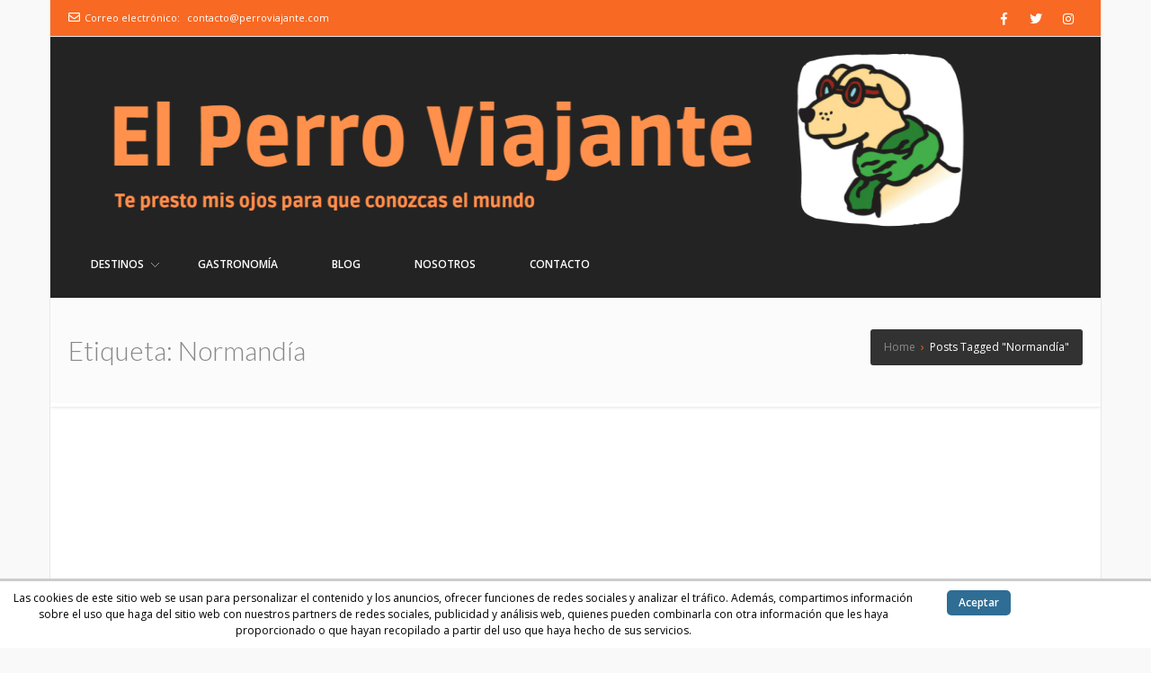

--- FILE ---
content_type: text/html; charset=UTF-8
request_url: https://www.perroviajante.com/tag/normandia/
body_size: 15651
content:
<!doctype html> <!--[if lt IE 7 ]><html class="ie ie6 ie-lt10 ie-lt9 ie-lt8 ie-lt7 no-js" lang="en"> <![endif]--> <!--[if IE 7 ]><html class="ie ie7 ie-lt10 ie-lt9 ie-lt8 no-js" lang="en"> <![endif]--> <!--[if IE 8 ]><html class="ie ie8 ie-lt10 ie-lt9 no-js" lang="en"> <![endif]--> <!--[if IE 9 ]><html class="ie ie9 ie-lt10 no-js" lang="en"> <![endif]--> <!--[if gt IE 9]><!--><html class="no-js" lang="es"><!--<![endif]--> <!-- the "no-js" class is for Modernizr. --><head><meta http-equiv="Content-Type" content="text/html; charset=UTF-8"/><meta name="viewport" content="width=device-width, initial-scale=1"><title>Normandía &#8211; El Perro Viajante</title><meta name='robots' content='max-image-preview:large' /><link rel='dns-prefetch' href='//fonts.googleapis.com' /><link rel='dns-prefetch' href='//pagead2.googlesyndication.com' /><link rel="alternate" type="application/rss+xml" title="El Perro Viajante &raquo; Feed" href="https://www.perroviajante.com/feed/" /><link rel="alternate" type="application/rss+xml" title="El Perro Viajante &raquo; Feed de los comentarios" href="https://www.perroviajante.com/comments/feed/" /><link rel="alternate" type="application/rss+xml" title="El Perro Viajante &raquo; Etiqueta Normandía del feed" href="https://www.perroviajante.com/tag/normandia/feed/" /> <script defer src="[data-uri]"></script> <style id='wp-emoji-styles-inline-css' type='text/css'>img.wp-smiley, img.emoji {
		display: inline !important;
		border: none !important;
		box-shadow: none !important;
		height: 1em !important;
		width: 1em !important;
		margin: 0 0.07em !important;
		vertical-align: -0.1em !important;
		background: none !important;
		padding: 0 !important;
	}</style><link rel='stylesheet' id='wp-block-library-css' href='https://www.perroviajante.com/wp-includes/css/dist/block-library/style.min.css?ver=6.4.7' type='text/css' media='all' /><link rel='stylesheet' id='wp-components-css' href='https://www.perroviajante.com/wp-includes/css/dist/components/style.min.css?ver=6.4.7' type='text/css' media='all' /><link rel='stylesheet' id='wp-block-editor-css' href='https://www.perroviajante.com/wp-includes/css/dist/block-editor/style.min.css?ver=6.4.7' type='text/css' media='all' /><link rel='stylesheet' id='wp-reusable-blocks-css' href='https://www.perroviajante.com/wp-includes/css/dist/reusable-blocks/style.min.css?ver=6.4.7' type='text/css' media='all' /><link rel='stylesheet' id='wp-patterns-css' href='https://www.perroviajante.com/wp-includes/css/dist/patterns/style.min.css?ver=6.4.7' type='text/css' media='all' /><link rel='stylesheet' id='wp-editor-css' href='https://www.perroviajante.com/wp-includes/css/dist/editor/style.min.css?ver=6.4.7' type='text/css' media='all' /><link rel='stylesheet' id='kyma_blocks-cgb-style-css-css' href='https://www.perroviajante.com/wp-content/cache/autoptimize/css/autoptimize_single_845c84ecc2163b7da4c9294d0a909f52.css?ver=6.4.7' type='text/css' media='all' /><style id='classic-theme-styles-inline-css' type='text/css'>/*! This file is auto-generated */
.wp-block-button__link{color:#fff;background-color:#32373c;border-radius:9999px;box-shadow:none;text-decoration:none;padding:calc(.667em + 2px) calc(1.333em + 2px);font-size:1.125em}.wp-block-file__button{background:#32373c;color:#fff;text-decoration:none}</style><style id='global-styles-inline-css' type='text/css'>body{--wp--preset--color--black: #000000;--wp--preset--color--cyan-bluish-gray: #abb8c3;--wp--preset--color--white: #ffffff;--wp--preset--color--pale-pink: #f78da7;--wp--preset--color--vivid-red: #cf2e2e;--wp--preset--color--luminous-vivid-orange: #ff6900;--wp--preset--color--luminous-vivid-amber: #fcb900;--wp--preset--color--light-green-cyan: #7bdcb5;--wp--preset--color--vivid-green-cyan: #00d084;--wp--preset--color--pale-cyan-blue: #8ed1fc;--wp--preset--color--vivid-cyan-blue: #0693e3;--wp--preset--color--vivid-purple: #9b51e0;--wp--preset--gradient--vivid-cyan-blue-to-vivid-purple: linear-gradient(135deg,rgba(6,147,227,1) 0%,rgb(155,81,224) 100%);--wp--preset--gradient--light-green-cyan-to-vivid-green-cyan: linear-gradient(135deg,rgb(122,220,180) 0%,rgb(0,208,130) 100%);--wp--preset--gradient--luminous-vivid-amber-to-luminous-vivid-orange: linear-gradient(135deg,rgba(252,185,0,1) 0%,rgba(255,105,0,1) 100%);--wp--preset--gradient--luminous-vivid-orange-to-vivid-red: linear-gradient(135deg,rgba(255,105,0,1) 0%,rgb(207,46,46) 100%);--wp--preset--gradient--very-light-gray-to-cyan-bluish-gray: linear-gradient(135deg,rgb(238,238,238) 0%,rgb(169,184,195) 100%);--wp--preset--gradient--cool-to-warm-spectrum: linear-gradient(135deg,rgb(74,234,220) 0%,rgb(151,120,209) 20%,rgb(207,42,186) 40%,rgb(238,44,130) 60%,rgb(251,105,98) 80%,rgb(254,248,76) 100%);--wp--preset--gradient--blush-light-purple: linear-gradient(135deg,rgb(255,206,236) 0%,rgb(152,150,240) 100%);--wp--preset--gradient--blush-bordeaux: linear-gradient(135deg,rgb(254,205,165) 0%,rgb(254,45,45) 50%,rgb(107,0,62) 100%);--wp--preset--gradient--luminous-dusk: linear-gradient(135deg,rgb(255,203,112) 0%,rgb(199,81,192) 50%,rgb(65,88,208) 100%);--wp--preset--gradient--pale-ocean: linear-gradient(135deg,rgb(255,245,203) 0%,rgb(182,227,212) 50%,rgb(51,167,181) 100%);--wp--preset--gradient--electric-grass: linear-gradient(135deg,rgb(202,248,128) 0%,rgb(113,206,126) 100%);--wp--preset--gradient--midnight: linear-gradient(135deg,rgb(2,3,129) 0%,rgb(40,116,252) 100%);--wp--preset--font-size--small: 13px;--wp--preset--font-size--medium: 20px;--wp--preset--font-size--large: 36px;--wp--preset--font-size--x-large: 42px;--wp--preset--spacing--20: 0.44rem;--wp--preset--spacing--30: 0.67rem;--wp--preset--spacing--40: 1rem;--wp--preset--spacing--50: 1.5rem;--wp--preset--spacing--60: 2.25rem;--wp--preset--spacing--70: 3.38rem;--wp--preset--spacing--80: 5.06rem;--wp--preset--shadow--natural: 6px 6px 9px rgba(0, 0, 0, 0.2);--wp--preset--shadow--deep: 12px 12px 50px rgba(0, 0, 0, 0.4);--wp--preset--shadow--sharp: 6px 6px 0px rgba(0, 0, 0, 0.2);--wp--preset--shadow--outlined: 6px 6px 0px -3px rgba(255, 255, 255, 1), 6px 6px rgba(0, 0, 0, 1);--wp--preset--shadow--crisp: 6px 6px 0px rgba(0, 0, 0, 1);}:where(.is-layout-flex){gap: 0.5em;}:where(.is-layout-grid){gap: 0.5em;}body .is-layout-flow > .alignleft{float: left;margin-inline-start: 0;margin-inline-end: 2em;}body .is-layout-flow > .alignright{float: right;margin-inline-start: 2em;margin-inline-end: 0;}body .is-layout-flow > .aligncenter{margin-left: auto !important;margin-right: auto !important;}body .is-layout-constrained > .alignleft{float: left;margin-inline-start: 0;margin-inline-end: 2em;}body .is-layout-constrained > .alignright{float: right;margin-inline-start: 2em;margin-inline-end: 0;}body .is-layout-constrained > .aligncenter{margin-left: auto !important;margin-right: auto !important;}body .is-layout-constrained > :where(:not(.alignleft):not(.alignright):not(.alignfull)){max-width: var(--wp--style--global--content-size);margin-left: auto !important;margin-right: auto !important;}body .is-layout-constrained > .alignwide{max-width: var(--wp--style--global--wide-size);}body .is-layout-flex{display: flex;}body .is-layout-flex{flex-wrap: wrap;align-items: center;}body .is-layout-flex > *{margin: 0;}body .is-layout-grid{display: grid;}body .is-layout-grid > *{margin: 0;}:where(.wp-block-columns.is-layout-flex){gap: 2em;}:where(.wp-block-columns.is-layout-grid){gap: 2em;}:where(.wp-block-post-template.is-layout-flex){gap: 1.25em;}:where(.wp-block-post-template.is-layout-grid){gap: 1.25em;}.has-black-color{color: var(--wp--preset--color--black) !important;}.has-cyan-bluish-gray-color{color: var(--wp--preset--color--cyan-bluish-gray) !important;}.has-white-color{color: var(--wp--preset--color--white) !important;}.has-pale-pink-color{color: var(--wp--preset--color--pale-pink) !important;}.has-vivid-red-color{color: var(--wp--preset--color--vivid-red) !important;}.has-luminous-vivid-orange-color{color: var(--wp--preset--color--luminous-vivid-orange) !important;}.has-luminous-vivid-amber-color{color: var(--wp--preset--color--luminous-vivid-amber) !important;}.has-light-green-cyan-color{color: var(--wp--preset--color--light-green-cyan) !important;}.has-vivid-green-cyan-color{color: var(--wp--preset--color--vivid-green-cyan) !important;}.has-pale-cyan-blue-color{color: var(--wp--preset--color--pale-cyan-blue) !important;}.has-vivid-cyan-blue-color{color: var(--wp--preset--color--vivid-cyan-blue) !important;}.has-vivid-purple-color{color: var(--wp--preset--color--vivid-purple) !important;}.has-black-background-color{background-color: var(--wp--preset--color--black) !important;}.has-cyan-bluish-gray-background-color{background-color: var(--wp--preset--color--cyan-bluish-gray) !important;}.has-white-background-color{background-color: var(--wp--preset--color--white) !important;}.has-pale-pink-background-color{background-color: var(--wp--preset--color--pale-pink) !important;}.has-vivid-red-background-color{background-color: var(--wp--preset--color--vivid-red) !important;}.has-luminous-vivid-orange-background-color{background-color: var(--wp--preset--color--luminous-vivid-orange) !important;}.has-luminous-vivid-amber-background-color{background-color: var(--wp--preset--color--luminous-vivid-amber) !important;}.has-light-green-cyan-background-color{background-color: var(--wp--preset--color--light-green-cyan) !important;}.has-vivid-green-cyan-background-color{background-color: var(--wp--preset--color--vivid-green-cyan) !important;}.has-pale-cyan-blue-background-color{background-color: var(--wp--preset--color--pale-cyan-blue) !important;}.has-vivid-cyan-blue-background-color{background-color: var(--wp--preset--color--vivid-cyan-blue) !important;}.has-vivid-purple-background-color{background-color: var(--wp--preset--color--vivid-purple) !important;}.has-black-border-color{border-color: var(--wp--preset--color--black) !important;}.has-cyan-bluish-gray-border-color{border-color: var(--wp--preset--color--cyan-bluish-gray) !important;}.has-white-border-color{border-color: var(--wp--preset--color--white) !important;}.has-pale-pink-border-color{border-color: var(--wp--preset--color--pale-pink) !important;}.has-vivid-red-border-color{border-color: var(--wp--preset--color--vivid-red) !important;}.has-luminous-vivid-orange-border-color{border-color: var(--wp--preset--color--luminous-vivid-orange) !important;}.has-luminous-vivid-amber-border-color{border-color: var(--wp--preset--color--luminous-vivid-amber) !important;}.has-light-green-cyan-border-color{border-color: var(--wp--preset--color--light-green-cyan) !important;}.has-vivid-green-cyan-border-color{border-color: var(--wp--preset--color--vivid-green-cyan) !important;}.has-pale-cyan-blue-border-color{border-color: var(--wp--preset--color--pale-cyan-blue) !important;}.has-vivid-cyan-blue-border-color{border-color: var(--wp--preset--color--vivid-cyan-blue) !important;}.has-vivid-purple-border-color{border-color: var(--wp--preset--color--vivid-purple) !important;}.has-vivid-cyan-blue-to-vivid-purple-gradient-background{background: var(--wp--preset--gradient--vivid-cyan-blue-to-vivid-purple) !important;}.has-light-green-cyan-to-vivid-green-cyan-gradient-background{background: var(--wp--preset--gradient--light-green-cyan-to-vivid-green-cyan) !important;}.has-luminous-vivid-amber-to-luminous-vivid-orange-gradient-background{background: var(--wp--preset--gradient--luminous-vivid-amber-to-luminous-vivid-orange) !important;}.has-luminous-vivid-orange-to-vivid-red-gradient-background{background: var(--wp--preset--gradient--luminous-vivid-orange-to-vivid-red) !important;}.has-very-light-gray-to-cyan-bluish-gray-gradient-background{background: var(--wp--preset--gradient--very-light-gray-to-cyan-bluish-gray) !important;}.has-cool-to-warm-spectrum-gradient-background{background: var(--wp--preset--gradient--cool-to-warm-spectrum) !important;}.has-blush-light-purple-gradient-background{background: var(--wp--preset--gradient--blush-light-purple) !important;}.has-blush-bordeaux-gradient-background{background: var(--wp--preset--gradient--blush-bordeaux) !important;}.has-luminous-dusk-gradient-background{background: var(--wp--preset--gradient--luminous-dusk) !important;}.has-pale-ocean-gradient-background{background: var(--wp--preset--gradient--pale-ocean) !important;}.has-electric-grass-gradient-background{background: var(--wp--preset--gradient--electric-grass) !important;}.has-midnight-gradient-background{background: var(--wp--preset--gradient--midnight) !important;}.has-small-font-size{font-size: var(--wp--preset--font-size--small) !important;}.has-medium-font-size{font-size: var(--wp--preset--font-size--medium) !important;}.has-large-font-size{font-size: var(--wp--preset--font-size--large) !important;}.has-x-large-font-size{font-size: var(--wp--preset--font-size--x-large) !important;}
.wp-block-navigation a:where(:not(.wp-element-button)){color: inherit;}
:where(.wp-block-post-template.is-layout-flex){gap: 1.25em;}:where(.wp-block-post-template.is-layout-grid){gap: 1.25em;}
:where(.wp-block-columns.is-layout-flex){gap: 2em;}:where(.wp-block-columns.is-layout-grid){gap: 2em;}
.wp-block-pullquote{font-size: 1.5em;line-height: 1.6;}</style><link rel='stylesheet' id='scnb-cookiebar-css-css' href='https://www.perroviajante.com/wp-content/plugins/simple-cookie-notification-bar/assets/css/style.min.css?ver=1.5' type='text/css' media='all' /><link rel='stylesheet' id='kyma-plugins-css' href='https://www.perroviajante.com/wp-content/cache/autoptimize/css/autoptimize_single_30698912bbbdddecb2cb60815099f6fb.css?ver=6.4.7' type='text/css' media='all' /><link rel='stylesheet' id='Kyma-css' href='https://www.perroviajante.com/wp-content/cache/autoptimize/css/autoptimize_single_9f02bbe53bad1d9bf3a96455e940e478.css?ver=6.4.7' type='text/css' media='all' /><style id='Kyma-inline-css' type='text/css'>@media (min-width: 992px) { .wl-gallery{ width:33.33% !important;} }
#kyma_owl_slider .owl_slider_con { left: 57%; }</style><link rel='stylesheet' id='frontech-css' href='https://www.perroviajante.com/wp-content/cache/autoptimize/css/autoptimize_single_ab29d9849b2a57288e38fc00c2067c98.css?ver=1.3.6' type='text/css' media='all' /><link rel='stylesheet' id='responsive-css' href='https://www.perroviajante.com/wp-content/cache/autoptimize/css/autoptimize_single_485b56e188260443c88be0bd99a85b3f.css?ver=6.4.7' type='text/css' media='all' /><link rel='stylesheet' id='kyma-color-scheme-css' href='https://www.perroviajante.com/wp-content/cache/autoptimize/css/autoptimize_single_23603fad31f87f7da80a223f2d235183.css?ver=6.4.7' type='text/css' media='all' /><link rel='stylesheet' id='Oswald-css' href='//fonts.googleapis.com/css?family=Oswald%3A400%2C700%2C300&#038;ver=6.4.7' type='text/css' media='all' /><link rel='stylesheet' id='lato-css' href='//fonts.googleapis.com/css?family=Lato%3A300%2C300italic%2C400italic%2C600%2C600italic%2C700%2C700italic%2C800%2C800italic&#038;ver=6.4.7' type='text/css' media='all' /><link rel='stylesheet' id='open-sans-css' href='https://fonts.googleapis.com/css?family=Open+Sans%3A300italic%2C400italic%2C600italic%2C300%2C400%2C600&#038;subset=latin%2Clatin-ext&#038;display=fallback&#038;ver=6.4.7' type='text/css' media='all' /><link rel='stylesheet' id='elementor-frontend-css' href='https://www.perroviajante.com/wp-content/plugins/elementor/assets/css/frontend-lite.min.css?ver=3.19.2' type='text/css' media='all' /><link rel='stylesheet' id='eael-general-css' href='https://www.perroviajante.com/wp-content/plugins/essential-addons-for-elementor-lite/assets/front-end/css/view/general.min.css?ver=5.9.8' type='text/css' media='all' /><link rel='stylesheet' id='kirki-styles-kyma_theme-css' href='https://www.perroviajante.com/wp-content/themes/kyma/inc/kirki/assets/css/kirki-styles.css?ver=3.0.35.3' type='text/css' media='all' /><style id='kirki-styles-kyma_theme-inline-css' type='text/css'>.light_header .topbar,.light_header .top-socials > a > span.soc_name,.light_header .top-socials > a > span.soc_icon_bg,.light_header .top-socials span.soc_name:after, .light_header .top-socials span.soc_name:before{background-color:#F86923;}.top_details .title, .top_details .title a, .top_details > span > a, .top_details > span, .top_details > div, .top_details > div > a, .top-socials > a{color:#fff;}.menu_button_mode:not(.header_on_side) #navy > li.current_page_item > a, .menu_button_mode:not(.header_on_side) #navy > li.current_page_item:hover > a{background-color:#dd3333;}#navy > li:not(.current_page_item):hover > a:not(.nav_trigger),#navy ul li a:hover{color:#dd3333!important;}#logo{margin-top:0px;}#logo .site-title a{font-family:lato;font-style:bold;}#navy > li > a > span{font-family:"Open Sans", Helvetica, Arial, sans-serif;font-style:bold;}body, h1, h2, h3, h4, h5, h6, p, em, blockquote, .main_title h2{font-family:"Open Sans", Helvetica, Arial, sans-serif;font-style:bold;}.main_title h2{font-family:"Open Sans", Helvetica, Arial, sans-serif;font-style:bold;}#footer{background-color:#2f2f2f;}.hm_go_top{background-color:#F86923;}.title_big:before{background:#f86923;}.small_subtitle:before{background-color:rgba(0,0,0,.4);}.welcome_banner.full_colored, .welcome_banner.boxed_colored{background:#F86923 !important;}.welcome_banner i.in_left,.welcome_banner i.in_right{color:#F86923;}.welcome_banner .btn_a:not(.color1):hover{color:#F86923;}.light_header #navigation_bar, #navigation_bar{background-color:#232323;}#main_nav.has_mobile_menu #nav_menu:before{background-color:#232323!important;}.light_header #navy > li > a, #navy > li:not(.current_page_item):hover > a:not(.nav_trigger),#navy > ul > li > a:hover{color:#ffffff!important;}</style><!--n2css--><script defer type="text/javascript" src="https://www.perroviajante.com/wp-includes/js/jquery/jquery.min.js?ver=3.7.1" id="jquery-core-js"></script> <script defer type="text/javascript" src="https://www.perroviajante.com/wp-includes/js/jquery/jquery-migrate.min.js?ver=3.4.1" id="jquery-migrate-js"></script> <script defer id="scnb-cookiebar-js-js-extra" src="[data-uri]"></script> <script defer type="text/javascript" src="https://www.perroviajante.com/wp-content/cache/autoptimize/js/autoptimize_single_d7258e97aaebb8136f934ff73e8b74a9.js?ver=1.5" id="scnb-cookiebar-js-js"></script> <link rel="https://api.w.org/" href="https://www.perroviajante.com/wp-json/" /><link rel="alternate" type="application/json" href="https://www.perroviajante.com/wp-json/wp/v2/tags/324" /><link rel="EditURI" type="application/rsd+xml" title="RSD" href="https://www.perroviajante.com/xmlrpc.php?rsd" /><meta name="generator" content="WordPress 6.4.7" /><meta name="generator" content="Site Kit by Google 1.119.0" /><!-- Google Analytics --> <script>(function(i,s,o,g,r,a,m){i['GoogleAnalyticsObject']=r;i[r]=i[r]||function(){
  (i[r].q=i[r].q||[]).push(arguments)},i[r].l=1*new Date();a=s.createElement(o),
  m=s.getElementsByTagName(o)[0];a.async=1;a.src=g;m.parentNode.insertBefore(a,m)
  })(window,document,'script','//www.google-analytics.com/analytics.js','ga');

  ga('create', 'UA-21743894-1', 'auto');
  ga('send', 'pageview');</script> <!-- Google Auto Ads --> <script async src="//pagead2.googlesyndication.com/pagead/js/adsbygoogle.js"></script> <script>(adsbygoogle = window.adsbygoogle || []).push({
          google_ad_client: "ca-pub-5302884086444684",
          enable_page_level_ads: true
     });</script> <!-- Metaetiquetas de Google AdSense añadidas por Site Kit --><meta name="google-adsense-platform-account" content="ca-host-pub-2644536267352236"><meta name="google-adsense-platform-domain" content="sitekit.withgoogle.com"> <!-- Acabar con las metaetiquetas de Google AdSense añadidas por Site Kit --><meta name="generator" content="Elementor 3.19.2; features: e_optimized_assets_loading, e_optimized_css_loading, additional_custom_breakpoints, block_editor_assets_optimize, e_image_loading_optimization; settings: css_print_method-external, google_font-enabled, font_display-auto"><style type="text/css" id="header-style">.site-title a,
		.site-description {
			position: absolute;
			clip: rect(1px, 1px, 1px, 1px);
		}</style><!-- Fragmento de código de Google Adsense añadido por Site Kit --> <script type="text/javascript" async="async" src="https://pagead2.googlesyndication.com/pagead/js/adsbygoogle.js?client=ca-pub-5302884086444684&amp;host=ca-host-pub-2644536267352236" crossorigin="anonymous"></script> <!-- Final del fragmento de código de Google Adsense añadido por Site Kit --><link rel="icon" href="https://www.perroviajante.com/wp-content/uploads/2021/06/cropped-Logo-Perro-Viajante-32x32.jpg" sizes="32x32" /><link rel="icon" href="https://www.perroviajante.com/wp-content/uploads/2021/06/cropped-Logo-Perro-Viajante-192x192.jpg" sizes="192x192" /><link rel="apple-touch-icon" href="https://www.perroviajante.com/wp-content/uploads/2021/06/cropped-Logo-Perro-Viajante-180x180.jpg" /><meta name="msapplication-TileImage" content="https://www.perroviajante.com/wp-content/uploads/2021/06/cropped-Logo-Perro-Viajante-270x270.jpg" /></head><body class="archive tag tag-normandia tag-324 wp-custom-logo wp-embed-responsive menu_button_mode preloader3 site_boxed light_header elementor-default elementor-kit-9683"> <span id="stickymenu"
 style="display:none;">0</span><div id="preloader"><div class="spinner"><div class="sk-dot1"></div><div class="sk-dot2"></div><div class="rect3"></div><div class="rect4"></div><div class="rect5"></div></div></div><div id="main_wrapper"><header id="site_header"><div class="topbar "> <!-- class ( topbar_colored  ) --><div class="content clearfix"><div class="top_details clearfix f_left"> <span><i class="far fa-envelope"></i><span
 class="title">Correo electrónico:</span> <a href="mailto:contacto@perroviajante.com">contacto@perroviajante.com</a></span></div><div class="top-socials box_socials f_right"> <a href="http://@perroviajante" target="_blank"> <i class="fab fa-facebook-f"></i> </a> <a href="http://@Perroviajante" target="_blank"> <i class="fab fa-twitter"></i> </a> <a href="http://@perroviajante" target="_blank"> <i class="fab fa-instagram"></i> </a></div></div> <!-- End content --> <span class="top_expande not_expanded"> <i class="no_exp fa fa-angle-double-down"></i> <i class="exp fa fa-angle-double-up"></i> </span></div> <!-- End topbar --><div id="navigation_bar"
 style=""><div class="content"><div id="logo-container" class="logo-container hasInfoCard hasHoverMe"><div id="logo" class="site-logo logo" > <a href="https://www.perroviajante.com/" class="custom-logo-link" rel="home"><img fetchpriority="high" width="1168" height="203" src="https://www.perroviajante.com/wp-content/uploads/2022/01/cropped-cropped-cropped-Logo-PV-con-slogan-4.png" class="custom-logo" alt="El Perro Viajante" decoding="async" srcset="https://www.perroviajante.com/wp-content/uploads/2022/01/cropped-cropped-cropped-Logo-PV-con-slogan-4.png 1168w, https://www.perroviajante.com/wp-content/uploads/2022/01/cropped-cropped-cropped-Logo-PV-con-slogan-4-300x52.png 300w, https://www.perroviajante.com/wp-content/uploads/2022/01/cropped-cropped-cropped-Logo-PV-con-slogan-4-1024x178.png 1024w, https://www.perroviajante.com/wp-content/uploads/2022/01/cropped-cropped-cropped-Logo-PV-con-slogan-4-768x133.png 768w" sizes="(max-width: 1168px) 100vw, 1168px" /></a><h3 class="site-title"><a href="https://www.perroviajante.com/"  title="El Perro Viajante" rel="home" class="site-logo-anch">El Perro Viajante</a></h3><p class="site-description">Te presto mis ojos para que veas el mundo</p> </a></div></div><nav id="main_nav"><div id="nav_menu"><div class="menu-principal-container"><ul id="navy" class="clearfix horizontal_menu"><li id="menu-item-8075" class="normal_menu mobile_menu_toggle menu-item menu-item-type-custom menu-item-object-custom menu-item-has-children menu-item-8075 dropdown"><a href="#"><span>Destinos</span><span class="menu-down"></span></a><ul style='display:none;opacity:1;'><li id="menu-item-7977" class="normal_menu mobile_menu_toggle menu-item menu-item-type-taxonomy menu-item-object-category menu-item-has-children menu-item-7977 dropdown-submenu"><a href="https://www.perroviajante.com/category/destinos/africa/"><span>África</span></a><ul style='display:none;opacity:1;'><li id="menu-item-7991" class="normal_menu mobile_menu_toggle menu-item menu-item-type-taxonomy menu-item-object-category menu-item-7991"><a href="https://www.perroviajante.com/category/destinos/africa/marruecos/"><span>Marruecos</span></a></li><li id="menu-item-8420" class="normal_menu mobile_menu_toggle menu-item menu-item-type-taxonomy menu-item-object-category menu-item-8420"><a href="https://www.perroviajante.com/category/destinos/africa/mozambique/"><span>Mozambique</span></a></li><li id="menu-item-8421" class="normal_menu mobile_menu_toggle menu-item menu-item-type-taxonomy menu-item-object-category menu-item-8421"><a href="https://www.perroviajante.com/category/destinos/africa/sudafrica/"><span>Sudáfrica</span></a></li></ul></li><li id="menu-item-7978" class="normal_menu mobile_menu_toggle menu-item menu-item-type-taxonomy menu-item-object-category menu-item-has-children menu-item-7978 dropdown-submenu"><a href="https://www.perroviajante.com/category/destinos/america/"><span>América</span></a><ul style='display:none;opacity:1;'><li id="menu-item-8318" class="normal_menu mobile_menu_toggle menu-item menu-item-type-taxonomy menu-item-object-category menu-item-8318"><a href="https://www.perroviajante.com/category/destinos/america/argentina/"><span>Argentina</span></a></li><li id="menu-item-8319" class="normal_menu mobile_menu_toggle menu-item menu-item-type-taxonomy menu-item-object-category menu-item-8319"><a href="https://www.perroviajante.com/category/destinos/america/brasil/"><span>Brasil</span></a></li><li id="menu-item-7992" class="normal_menu mobile_menu_toggle menu-item menu-item-type-taxonomy menu-item-object-category menu-item-7992"><a href="https://www.perroviajante.com/category/destinos/america/chile/"><span>Chile</span></a></li><li id="menu-item-8320" class="normal_menu mobile_menu_toggle menu-item menu-item-type-taxonomy menu-item-object-category menu-item-8320"><a href="https://www.perroviajante.com/category/destinos/america/cuba/"><span>Cuba</span></a></li><li id="menu-item-7981" class="normal_menu mobile_menu_toggle menu-item menu-item-type-taxonomy menu-item-object-category menu-item-7981"><a href="https://www.perroviajante.com/category/destinos/america/eeuu/"><span>Estados Unidos</span></a></li><li id="menu-item-8321" class="normal_menu mobile_menu_toggle menu-item menu-item-type-taxonomy menu-item-object-category menu-item-8321"><a href="https://www.perroviajante.com/category/destinos/america/mexico/"><span>México</span></a></li><li id="menu-item-7982" class="normal_menu mobile_menu_toggle menu-item menu-item-type-taxonomy menu-item-object-category menu-item-7982"><a href="https://www.perroviajante.com/category/destinos/america/panama/"><span>Panamá</span></a></li></ul></li><li id="menu-item-7979" class="normal_menu mobile_menu_toggle menu-item menu-item-type-taxonomy menu-item-object-category menu-item-has-children menu-item-7979 dropdown-submenu"><a href="https://www.perroviajante.com/category/destinos/asia/"><span>Asia</span></a><ul style='display:none;opacity:1;'><li id="menu-item-7983" class="normal_menu mobile_menu_toggle menu-item menu-item-type-taxonomy menu-item-object-category menu-item-7983"><a href="https://www.perroviajante.com/category/destinos/asia/camboya/"><span>Camboya</span></a></li><li id="menu-item-8422" class="normal_menu mobile_menu_toggle menu-item menu-item-type-taxonomy menu-item-object-category menu-item-8422"><a href="https://www.perroviajante.com/category/destinos/asia/china/"><span>China</span></a></li><li id="menu-item-7984" class="normal_menu mobile_menu_toggle menu-item menu-item-type-taxonomy menu-item-object-category menu-item-7984"><a href="https://www.perroviajante.com/category/destinos/asia/hong-kong/"><span>Hong Kong</span></a></li><li id="menu-item-7985" class="normal_menu mobile_menu_toggle menu-item menu-item-type-taxonomy menu-item-object-category menu-item-7985"><a href="https://www.perroviajante.com/category/destinos/asia/japon/"><span>Japón</span></a></li><li id="menu-item-7986" class="normal_menu mobile_menu_toggle menu-item menu-item-type-taxonomy menu-item-object-category menu-item-7986"><a href="https://www.perroviajante.com/category/destinos/asia/malasia/"><span>Malasia</span></a></li><li id="menu-item-8423" class="normal_menu mobile_menu_toggle menu-item menu-item-type-taxonomy menu-item-object-category menu-item-8423"><a href="https://www.perroviajante.com/category/destinos/asia/singapur/"><span>Singapur</span></a></li></ul></li><li id="menu-item-7980" class="normal_menu mobile_menu_toggle menu-item menu-item-type-taxonomy menu-item-object-category menu-item-has-children menu-item-7980 dropdown-submenu"><a href="https://www.perroviajante.com/category/destinos/europa/"><span>Europa</span></a><ul style='display:none;opacity:1;'><li id="menu-item-7987" class="normal_menu mobile_menu_toggle menu-item menu-item-type-taxonomy menu-item-object-category menu-item-7987"><a href="https://www.perroviajante.com/category/destinos/europa/alemania/"><span>Alemania</span></a></li><li id="menu-item-8424" class="normal_menu mobile_menu_toggle menu-item menu-item-type-taxonomy menu-item-object-category menu-item-8424"><a href="https://www.perroviajante.com/category/destinos/europa/andorra/"><span>Andorra</span></a></li><li id="menu-item-8322" class="normal_menu mobile_menu_toggle menu-item menu-item-type-taxonomy menu-item-object-category menu-item-8322"><a href="https://www.perroviajante.com/category/destinos/europa/belgica/"><span>Bélgica</span></a></li><li id="menu-item-7988" class="normal_menu mobile_menu_toggle menu-item menu-item-type-taxonomy menu-item-object-category menu-item-7988"><a href="https://www.perroviajante.com/category/destinos/europa/espana/"><span>España</span></a></li><li id="menu-item-8323" class="normal_menu mobile_menu_toggle menu-item menu-item-type-taxonomy menu-item-object-category menu-item-8323"><a href="https://www.perroviajante.com/category/destinos/europa/francia/"><span>Francia</span></a></li><li id="menu-item-8425" class="normal_menu mobile_menu_toggle menu-item menu-item-type-taxonomy menu-item-object-category menu-item-8425"><a href="https://www.perroviajante.com/category/destinos/europa/gibraltar/"><span>Gibraltar</span></a></li><li id="menu-item-8324" class="normal_menu mobile_menu_toggle menu-item menu-item-type-taxonomy menu-item-object-category menu-item-8324"><a href="https://www.perroviajante.com/category/destinos/europa/italia/"><span>Italia</span></a></li><li id="menu-item-8426" class="normal_menu mobile_menu_toggle menu-item menu-item-type-taxonomy menu-item-object-category menu-item-8426"><a href="https://www.perroviajante.com/category/destinos/europa/luxemburgo/"><span>Luxemburgo</span></a></li><li id="menu-item-8325" class="normal_menu mobile_menu_toggle menu-item menu-item-type-taxonomy menu-item-object-category menu-item-8325"><a href="https://www.perroviajante.com/category/destinos/europa/polonia/"><span>Polonia</span></a></li><li id="menu-item-7989" class="normal_menu mobile_menu_toggle menu-item menu-item-type-taxonomy menu-item-object-category menu-item-7989"><a href="https://www.perroviajante.com/category/destinos/europa/portugal/"><span>Portugal</span></a></li><li id="menu-item-7990" class="normal_menu mobile_menu_toggle menu-item menu-item-type-taxonomy menu-item-object-category menu-item-has-children menu-item-7990 dropdown-submenu"><a href="https://www.perroviajante.com/category/destinos/europa/reino-unido/"><span>Reino Unido</span></a><ul style='display:none;opacity:1;'><li id="menu-item-8427" class="normal_menu mobile_menu_toggle menu-item menu-item-type-taxonomy menu-item-object-category menu-item-8427"><a href="https://www.perroviajante.com/category/destinos/europa/reino-unido/escocia/"><span>Escocia</span></a></li><li id="menu-item-8428" class="normal_menu mobile_menu_toggle menu-item menu-item-type-taxonomy menu-item-object-category menu-item-8428"><a href="https://www.perroviajante.com/category/destinos/europa/reino-unido/gales/"><span>Gales</span></a></li><li id="menu-item-8429" class="normal_menu mobile_menu_toggle menu-item menu-item-type-taxonomy menu-item-object-category menu-item-8429"><a href="https://www.perroviajante.com/category/destinos/europa/reino-unido/inglaterra/"><span>Inglaterra</span></a></li><li id="menu-item-8326" class="normal_menu mobile_menu_toggle menu-item menu-item-type-taxonomy menu-item-object-category menu-item-8326"><a href="https://www.perroviajante.com/category/destinos/europa/reino-unido/irlanda-del-norte/"><span>Irlanda del Norte</span></a></li></ul></li><li id="menu-item-8430" class="normal_menu mobile_menu_toggle menu-item menu-item-type-taxonomy menu-item-object-category menu-item-8430"><a href="https://www.perroviajante.com/category/destinos/europa/rumania/"><span>Rumanía</span></a></li><li id="menu-item-8327" class="normal_menu mobile_menu_toggle menu-item menu-item-type-taxonomy menu-item-object-category menu-item-8327"><a href="https://www.perroviajante.com/category/destinos/europa/suiza/"><span>Suiza</span></a></li></ul></li></ul></li><li id="menu-item-6362" class="normal_menu mobile_menu_toggle menu-item menu-item-type-taxonomy menu-item-object-category menu-item-6362"><a href="https://www.perroviajante.com/category/gastronomia/"><span>Gastronomía</span></a></li><li id="menu-item-8150" class="normal_menu mobile_menu_toggle menu-item menu-item-type-post_type menu-item-object-page current_page_parent menu-item-8150"><a href="https://www.perroviajante.com/blog/"><span>Blog</span></a></li><li id="menu-item-6343" class="normal_menu mobile_menu_toggle menu-item menu-item-type-post_type menu-item-object-page menu-item-6343"><a href="https://www.perroviajante.com/about/"><span>Nosotros</span></a></li><li id="menu-item-7249" class="normal_menu mobile_menu_toggle menu-item menu-item-type-post_type menu-item-object-page menu-item-7249"><a href="https://www.perroviajante.com/contacto/"><span>Contacto</span></a></li></ul></div><div class="mob-menu"></div></div></nav> <!-- End Nav --><div class="clear"></div></div></div></header> <!-- End Main Header --><section class="content_section page_title"><div class="content clearfix"><h1 class=""> Etiqueta: <span>Normandía</span></h1><div class="breadcrumbs" itemscope itemtype="http://schema.org/BreadcrumbList"><span itemprop="itemListElement" itemscope itemtype="http://schema.org/ListItem"><a class="breadcrumbs__link" href="https://www.perroviajante.com/" itemprop="item"><span itemprop="name">Home</span></a><meta itemprop="position" content="1" /></span><span class="breadcrumbs__separator">&nbsp;&nbsp;›&nbsp;&nbsp;</span><span class="breadcrumbs__current">Posts Tagged "Normandía"</span></div><!-- .breadcrumbs --></div></section> <!-- Our Blog Grids --><section class="content_section"><div class="content row_spacer"><div class="main_title centered upper"><h2><span class="line"><i class="fa fa-archive"></i></span>Etiqueta: <span>Normandía</span></h2></div> <!-- All Content --><div class="content_spacer clearfix"><div class="hm_blog_list clearfix"><div class="blog_grid_block clearfix post-5628 post type-post status-publish format-gallery has-post-thumbnail hentry category-fotografia category-viajes tag-foto-del-dia tag-fotografia-2 tag-fotos tag-francia tag-medieval tag-mont-saint-michel tag-normandia tag-patrimonio-de-la-humanidad tag-viajes-2 post_format-post-format-gallery"><div class="feature_inner"><div class="feature_inner_corners"><div class="feature_inner_btns"> <a href="#" class="expand_image btn frontech-btn"><i class="fa fa-expand"></i></a> <a href="https://www.perroviajante.com/fotos-de-la-semana-no-17-2013-el-mont-saint-michel/" class="icon_link btn frontech-btn"><i
 class="fa fa-link"></i></a></div><div class="porto_galla"> <a title="Fotos de la semana Nº 17, 2013: el Mont-Saint-Michel" href="https://www.perroviajante.com/wp-content/uploads/2013/04/fr_mt-st-michel_rc3ado_couesnon-150x150.jpg"
 class="feature_inner_ling"> <img class="img-responsive" src="https://www.perroviajante.com/wp-content/uploads/2013/04/fr_mt-st-michel_rc3ado_couesnon-150x150.jpg" alt="Fotos de la semana Nº 17, 2013: el Mont-Saint-Michel"> </a> <a title="Fotos de la semana Nº 17, 2013: el Mont-Saint-Michel" href="https://www.perroviajante.com/wp-content/uploads/2013/04/fr_mt-st-michel_torre_con_escultura_del_arcc3a1ngel-150x150.jpg"
 class="feature_inner_ling"> <img class="img-responsive" src="https://www.perroviajante.com/wp-content/uploads/2013/04/fr_mt-st-michel_torre_con_escultura_del_arcc3a1ngel-150x150.jpg" alt="Fotos de la semana Nº 17, 2013: el Mont-Saint-Michel"> </a> <a title="Fotos de la semana Nº 17, 2013: el Mont-Saint-Michel" href="https://www.perroviajante.com/wp-content/uploads/2013/04/fr_mt-st-michel_escalera_a_la_abadc3ada-150x150.jpg"
 class="feature_inner_ling"> <img class="img-responsive" src="https://www.perroviajante.com/wp-content/uploads/2013/04/fr_mt-st-michel_escalera_a_la_abadc3ada-150x150.jpg" alt="Fotos de la semana Nº 17, 2013: el Mont-Saint-Michel"> </a> <a title="Fotos de la semana Nº 17, 2013: el Mont-Saint-Michel" href="https://www.perroviajante.com/wp-content/uploads/2013/04/fr_mt-st-michel_grande_rue-150x150.jpg"
 class="feature_inner_ling"> <img class="img-responsive" src="https://www.perroviajante.com/wp-content/uploads/2013/04/fr_mt-st-michel_grande_rue-150x150.jpg" alt="Fotos de la semana Nº 17, 2013: el Mont-Saint-Michel"> </a> <a title="Fotos de la semana Nº 17, 2013: el Mont-Saint-Michel" href="https://www.perroviajante.com/wp-content/uploads/2013/04/fr_mt-st-michel_con_cielo_azul_y_nubes-150x150.jpg"
 class="feature_inner_ling"> <img class="img-responsive" src="https://www.perroviajante.com/wp-content/uploads/2013/04/fr_mt-st-michel_con_cielo_azul_y_nubes-150x150.jpg" alt="Fotos de la semana Nº 17, 2013: el Mont-Saint-Michel"> </a> <a title="Fotos de la semana Nº 17, 2013: el Mont-Saint-Michel" href="https://www.perroviajante.com/wp-content/uploads/2013/04/fr_mt-st-michel_fachada_de_la_iglesial-150x150.jpg"
 class="feature_inner_ling"> <img class="img-responsive" src="https://www.perroviajante.com/wp-content/uploads/2013/04/fr_mt-st-michel_fachada_de_la_iglesial-150x150.jpg" alt="Fotos de la semana Nº 17, 2013: el Mont-Saint-Michel"> </a> <a title="Fotos de la semana Nº 17, 2013: el Mont-Saint-Michel" href="https://www.perroviajante.com/wp-content/uploads/2013/04/fr_mt-st-michel_isla_de_tombelaine_desde_la_abadc3ada-150x150.jpg"
 class="feature_inner_ling"> <img class="img-responsive" src="https://www.perroviajante.com/wp-content/uploads/2013/04/fr_mt-st-michel_isla_de_tombelaine_desde_la_abadc3ada-150x150.jpg" alt="Fotos de la semana Nº 17, 2013: el Mont-Saint-Michel"> </a> <a href="https://www.perroviajante.com/wp-content/uploads/2013/05/lamerveille_montsaintmichel.jpg" title="Fotos de la semana Nº 17, 2013: el Mont-Saint-Michel"
 class="feature_inner_ling"> <img width="940" height="198" src="https://www.perroviajante.com/wp-content/uploads/2013/05/lamerveille_montsaintmichel.jpg" class="img-responsive wp-post-image" alt="La Merveille, la abadía del Mont-Saint-Michel, Francia" decoding="async" srcset="https://www.perroviajante.com/wp-content/uploads/2013/05/lamerveille_montsaintmichel.jpg 940w, https://www.perroviajante.com/wp-content/uploads/2013/05/lamerveille_montsaintmichel-300x63.jpg 300w" sizes="(max-width: 940px) 100vw, 940px" /> </a></div></div></div><div class="blog_grid_con width-60"><h6 class="title"><a href="https://www.perroviajante.com/fotos-de-la-semana-no-17-2013-el-mont-saint-michel/" title="Fotos de la semana Nº 17, 2013: el Mont-Saint-Michel">Fotos de la semana Nº 17, 2013: el Mont-Saint-Michel</a></h6> <span class="meta"> <span class="meta_part"> <a href="#"> <i class="far fa-clock"></i> <span>06/05/2013</span> </a> </span> <span class="meta_part"> <i class="far fa-folder-open"></i> <span><a href="https://www.perroviajante.com/category/fotografia/" rel="category tag">Fotografía</a>, <a href="https://www.perroviajante.com/category/viajes/" rel="category tag">Viajes</a></span> </span> <span class="meta_part"> <a href="https://www.perroviajante.com/author/carloshod/"> <i class="far fa-user"></i> <span>Carlos V. Ho Diéguez</span> </a> </span> </span><p>El año pasado cumplí uno de mis viajes soñados, conocer el Mont-Saint-Michel, una pintoresca isla con una villa medieval amurallada</p> <a href="https://www.perroviajante.com/fotos-de-la-semana-no-17-2013-el-mont-saint-michel/" class="btn frontech-btn"><span></span>Leer más</a></div></div><div class="blog_grid_block clearfix post-5184 post type-post status-publish format-gallery has-post-thumbnail hentry category-fotografia category-viajes tag-foto-del-dia tag-fotografia-2 tag-fotos tag-francia tag-mont-saint-michel tag-normandia tag-viajes-2 post_format-post-format-gallery"><div class="feature_inner"><div class="feature_inner_corners"><div class="feature_inner_btns"> <a href="#" class="expand_image btn frontech-btn"><i class="fa fa-expand"></i></a> <a href="https://www.perroviajante.com/fotos-de-la-semana-no-51-diciembre-2012/" class="icon_link btn frontech-btn"><i
 class="fa fa-link"></i></a></div><div class="porto_galla"> <a title="Fotos de la semana Nº 51, diciembre 2012" href="https://www.perroviajante.com/wp-content/uploads/2012/12/fr_mt-st-michel_vista_desde_beauvoir-150x150.jpg"
 class="feature_inner_ling"> <img class="img-responsive" src="https://www.perroviajante.com/wp-content/uploads/2012/12/fr_mt-st-michel_vista_desde_beauvoir-150x150.jpg" alt="Fotos de la semana Nº 51, diciembre 2012"> </a> <a title="Fotos de la semana Nº 51, diciembre 2012" href="https://www.perroviajante.com/wp-content/uploads/2012/12/fr_mt-st-michel_abadc3ada_y_casas-150x150.jpg"
 class="feature_inner_ling"> <img class="img-responsive" src="https://www.perroviajante.com/wp-content/uploads/2012/12/fr_mt-st-michel_abadc3ada_y_casas-150x150.jpg" alt="Fotos de la semana Nº 51, diciembre 2012"> </a> <a title="Fotos de la semana Nº 51, diciembre 2012" href="https://www.perroviajante.com/wp-content/uploads/2012/12/fr_mt-st-michel_el_monte_de_noche-150x150.jpg"
 class="feature_inner_ling"> <img class="img-responsive" src="https://www.perroviajante.com/wp-content/uploads/2012/12/fr_mt-st-michel_el_monte_de_noche-150x150.jpg" alt="Fotos de la semana Nº 51, diciembre 2012"> </a> <a title="Fotos de la semana Nº 51, diciembre 2012" href="https://www.perroviajante.com/wp-content/uploads/2012/12/fr_mt-st-michel_panorc3a1mica_desde_el_jardin_des_plantes_en_avranches-150x150.jpg"
 class="feature_inner_ling"> <img class="img-responsive" src="https://www.perroviajante.com/wp-content/uploads/2012/12/fr_mt-st-michel_panorc3a1mica_desde_el_jardin_des_plantes_en_avranches-150x150.jpg" alt="Fotos de la semana Nº 51, diciembre 2012"> </a> <a title="Fotos de la semana Nº 51, diciembre 2012" href="https://www.perroviajante.com/wp-content/uploads/2012/12/fr_mt-michel_st-panorc3a1mica_al_atardecer-150x150.jpg"
 class="feature_inner_ling"> <img class="img-responsive" src="https://www.perroviajante.com/wp-content/uploads/2012/12/fr_mt-michel_st-panorc3a1mica_al_atardecer-150x150.jpg" alt="Fotos de la semana Nº 51, diciembre 2012"> </a> <a title="Fotos de la semana Nº 51, diciembre 2012" href="https://www.perroviajante.com/wp-content/uploads/2012/12/fr_mt-st-michel_abadc3ada_y_bandera_francesa-150x150.jpg"
 class="feature_inner_ling"> <img class="img-responsive" src="https://www.perroviajante.com/wp-content/uploads/2012/12/fr_mt-st-michel_abadc3ada_y_bandera_francesa-150x150.jpg" alt="Fotos de la semana Nº 51, diciembre 2012"> </a> <a title="Fotos de la semana Nº 51, diciembre 2012" href="https://www.perroviajante.com/wp-content/uploads/2012/12/fr_mt-st-michel_el_monte_visto_de_cerca-150x150.jpg"
 class="feature_inner_ling"> <img class="img-responsive" src="https://www.perroviajante.com/wp-content/uploads/2012/12/fr_mt-st-michel_el_monte_visto_de_cerca-150x150.jpg" alt="Fotos de la semana Nº 51, diciembre 2012"> </a> <a href="https://www.perroviajante.com/wp-content/uploads/2012/12/panorc3a1mica-del-mont-saint-michel-desde-avranches.jpg" title="Fotos de la semana Nº 51, diciembre 2012"
 class="feature_inner_ling"> <img width="940" height="198" src="https://www.perroviajante.com/wp-content/uploads/2012/12/panorc3a1mica-del-mont-saint-michel-desde-avranches.jpg" class="img-responsive wp-post-image" alt="Panorámica del Mont-Saint-Michel desde el Jardin des Plantes en Avranches, Francia" decoding="async" srcset="https://www.perroviajante.com/wp-content/uploads/2012/12/panorc3a1mica-del-mont-saint-michel-desde-avranches.jpg 940w, https://www.perroviajante.com/wp-content/uploads/2012/12/panorc3a1mica-del-mont-saint-michel-desde-avranches-300x63.jpg 300w" sizes="(max-width: 940px) 100vw, 940px" /> </a></div></div></div><div class="blog_grid_con width-60"><h6 class="title"><a href="https://www.perroviajante.com/fotos-de-la-semana-no-51-diciembre-2012/" title="Fotos de la semana Nº 51, diciembre 2012">Fotos de la semana Nº 51, diciembre 2012</a></h6> <span class="meta"> <span class="meta_part"> <a href="#"> <i class="far fa-clock"></i> <span>27/12/2012</span> </a> </span> <span class="meta_part"> <i class="far fa-folder-open"></i> <span><a href="https://www.perroviajante.com/category/fotografia/" rel="category tag">Fotografía</a>, <a href="https://www.perroviajante.com/category/viajes/" rel="category tag">Viajes</a></span> </span> <span class="meta_part"> <a href="https://www.perroviajante.com/author/carloshod/"> <i class="far fa-user"></i> <span>Carlos V. Ho Diéguez</span> </a> </span> </span><p>Un muy buen amigo mío francés, hoy día mi compadre, fue quien me habló por primera vez del mágico Mont-Saint-Michel</p> <a href="https://www.perroviajante.com/fotos-de-la-semana-no-51-diciembre-2012/" class="btn frontech-btn"><span></span>Leer más</a></div></div></div> <!-- End blog List --> <!-- Pagination --><div id="pagination" class="pagination"></div> <!-- End Pagination --> <!-- End sidebar --></div> <!-- All Content --></div></section> <!-- End Our Blog Grids --> <!-- footer --><footer id="footer"><div class="container row_spacer clearfix"><div class="rows_container clearfix"><div class="footer-widget-col col-md-3"><div class="footer_row"><h6 class="footer_title">Contact Info</h6><div class="textwidget"><div class="text-white">Address</div><p>123 Main Street<br> New York, NY 10001</p><div class="text-white">Hours</div><p>Monday—Friday: 9:00AM–5:00PM<br> Saturday &amp; Sunday: 11:00AM–3:00PM</p></div></div></div><div class="footer-widget-col col-md-3"><div class="footer_row"><h6 class="footer_title">Recent Posts</h6><ul class="recent_posts_list"><li class="clearfix"> <a href="https://www.perroviajante.com/los-angeles-county-museum-of-art-lacma-un-museo-para-toda-la-familia/" title="Los Angeles County Museum of Art (LACMA): un museo para toda la familia"> <span class="recent_posts_img"><img width="90" height="60" src="https://www.perroviajante.com/wp-content/uploads/2019/06/Jugando_alrededor_de_UrbanLight.jpg" class="attachment-kyma_recent_widget_thumb size-kyma_recent_widget_thumb wp-post-image" alt="Niño jugando alrededor de la obra Urban Light en el LACMA" decoding="async" srcset="https://www.perroviajante.com/wp-content/uploads/2019/06/Jugando_alrededor_de_UrbanLight.jpg 2000w, https://www.perroviajante.com/wp-content/uploads/2019/06/Jugando_alrededor_de_UrbanLight-300x200.jpg 300w, https://www.perroviajante.com/wp-content/uploads/2019/06/Jugando_alrededor_de_UrbanLight-768x512.jpg 768w, https://www.perroviajante.com/wp-content/uploads/2019/06/Jugando_alrededor_de_UrbanLight-1024x683.jpg 1024w, https://www.perroviajante.com/wp-content/uploads/2019/06/Jugando_alrededor_de_UrbanLight-685x457.jpg 685w, https://www.perroviajante.com/wp-content/uploads/2019/06/Jugando_alrededor_de_UrbanLight-342x228.jpg 342w" sizes="(max-width: 90px) 100vw, 90px" /></span> <span>Los Angeles County Museum of Art (LACMA): un museo para toda la familia</span> </a> <span
 class="recent_post_detail">12/06/2019</span> <span class="recent_post_detail"><a href="https://www.perroviajante.com/tag/america/" rel="tag">América</a>, <a href="https://www.perroviajante.com/tag/california/" rel="tag">California</a>, <a href="https://www.perroviajante.com/tag/cultura/" rel="tag">cultura</a>, <a href="https://www.perroviajante.com/tag/ee-uu/" rel="tag">EE.UU.</a>, <a href="https://www.perroviajante.com/tag/estados-unidos/" rel="tag">Estados Unidos</a>, <a href="https://www.perroviajante.com/tag/los-angeles/" rel="tag">Los Ángeles</a>, <a href="https://www.perroviajante.com/tag/museos/" rel="tag">museos</a>, <a href="https://www.perroviajante.com/tag/viajes-2/" rel="tag">viajes</a>, <a href="https://www.perroviajante.com/tag/viajes-con-ninos/" rel="tag">viajes con niños</a></span></li><li class="clearfix"> <a href="https://www.perroviajante.com/16-senales-de-que-creciste-celebrando-la-navidad-en-panama/" title="16 señales de que creciste celebrando la Navidad en Panamá"> <span class="recent_posts_img"><img loading="lazy" width="90" height="19" src="https://www.perroviajante.com/wp-content/uploads/2011/12/us_orlando_magickingdom_cascanueces_desfilando_en_navidad1.jpg" class="attachment-kyma_recent_widget_thumb size-kyma_recent_widget_thumb wp-post-image" alt="Cascanueces en un desfile de Navidad en Magic Kingdom, Walt Disney World, Orlando, FL, EE.UU." decoding="async" srcset="https://www.perroviajante.com/wp-content/uploads/2011/12/us_orlando_magickingdom_cascanueces_desfilando_en_navidad1.jpg 940w, https://www.perroviajante.com/wp-content/uploads/2011/12/us_orlando_magickingdom_cascanueces_desfilando_en_navidad1-300x63.jpg 300w" sizes="(max-width: 90px) 100vw, 90px" /></span> <span>16 señales de que creciste celebrando la Navidad en Panamá</span> </a> <span
 class="recent_post_detail">18/12/2018</span> <span class="recent_post_detail"><a href="https://www.perroviajante.com/tag/costumbres-navidenas/" rel="tag">costumbres navideñas</a>, <a href="https://www.perroviajante.com/tag/fiestas-de-fin-de-ano/" rel="tag">Fiestas de fin de año</a>, <a href="https://www.perroviajante.com/tag/navidad/" rel="tag">Navidad</a>, <a href="https://www.perroviajante.com/tag/panama/" rel="tag">Panamá</a>, <a href="https://www.perroviajante.com/tag/tradiciones/" rel="tag">tradiciones</a></span></li><li class="clearfix"> <a href="https://www.perroviajante.com/arboles-hermosos-que-encontraras-si-visitas-panama/" title="Árboles hermosos que encontrarás si visitas Panamá"> <span class="recent_posts_img"><img loading="lazy" width="90" height="36" src="https://www.perroviajante.com/wp-content/uploads/2018/06/cropped-Flamboyan.jpg" class="attachment-kyma_recent_widget_thumb size-kyma_recent_widget_thumb wp-post-image" alt="" decoding="async" srcset="https://www.perroviajante.com/wp-content/uploads/2018/06/cropped-Flamboyan.jpg 2000w, https://www.perroviajante.com/wp-content/uploads/2018/06/cropped-Flamboyan-300x120.jpg 300w, https://www.perroviajante.com/wp-content/uploads/2018/06/cropped-Flamboyan-1024x409.jpg 1024w, https://www.perroviajante.com/wp-content/uploads/2018/06/cropped-Flamboyan-768x306.jpg 768w, https://www.perroviajante.com/wp-content/uploads/2018/06/cropped-Flamboyan-1536x613.jpg 1536w, https://www.perroviajante.com/wp-content/uploads/2018/06/cropped-Flamboyan-685x273.jpg 685w" sizes="(max-width: 90px) 100vw, 90px" /></span> <span>Árboles hermosos que encontrarás si visitas Panamá</span> </a> <span
 class="recent_post_detail">26/06/2018</span> <span class="recent_post_detail"><a href="https://www.perroviajante.com/tag/arboles/" rel="tag">árboles</a>, <a href="https://www.perroviajante.com/tag/barrigon/" rel="tag">barrigón</a>, <a href="https://www.perroviajante.com/tag/cedro-espino/" rel="tag">cedro espino</a>, <a href="https://www.perroviajante.com/tag/corotu/" rel="tag">corotú</a>, <a href="https://www.perroviajante.com/tag/cuipo/" rel="tag">cuipo</a>, <a href="https://www.perroviajante.com/tag/flamboyan/" rel="tag">flamboyán</a>, <a href="https://www.perroviajante.com/tag/guayacan/" rel="tag">guayacán</a>, <a href="https://www.perroviajante.com/tag/mango/" rel="tag">mango</a>, <a href="https://www.perroviajante.com/tag/panama/" rel="tag">Panamá</a>, <a href="https://www.perroviajante.com/tag/roble/" rel="tag">roble</a></span></li><li class="clearfix"> <a href="https://www.perroviajante.com/ocho-datos-curiosos-sobre-la-construccion-del-canal-de-panama-por-los-franceses/" title="Ocho datos curiosos sobre la construcción del Canal de Panamá por los franceses"> <span class="recent_posts_img"><img loading="lazy" width="90" height="60" src="https://www.perroviajante.com/wp-content/uploads/2017/03/Esclusas-de-Miraflores.jpg" class="attachment-kyma_recent_widget_thumb size-kyma_recent_widget_thumb wp-post-image" alt="Esclusas de Miraflores, Canal de Panamá" decoding="async" srcset="https://www.perroviajante.com/wp-content/uploads/2017/03/Esclusas-de-Miraflores.jpg 3000w, https://www.perroviajante.com/wp-content/uploads/2017/03/Esclusas-de-Miraflores-300x200.jpg 300w, https://www.perroviajante.com/wp-content/uploads/2017/03/Esclusas-de-Miraflores-768x512.jpg 768w, https://www.perroviajante.com/wp-content/uploads/2017/03/Esclusas-de-Miraflores-1024x683.jpg 1024w, https://www.perroviajante.com/wp-content/uploads/2017/03/Esclusas-de-Miraflores-685x457.jpg 685w, https://www.perroviajante.com/wp-content/uploads/2017/03/Esclusas-de-Miraflores-2000x1333.jpg 2000w, https://www.perroviajante.com/wp-content/uploads/2017/03/Esclusas-de-Miraflores-342x228.jpg 342w" sizes="(max-width: 90px) 100vw, 90px" /></span> <span>Ocho datos curiosos sobre la construcción del Canal de Panamá por los franceses</span> </a> <span
 class="recent_post_detail">09/06/2018</span> <span class="recent_post_detail"><a href="https://www.perroviajante.com/tag/canal-de-panama/" rel="tag">Canal de Panamá</a>, <a href="https://www.perroviajante.com/tag/canal-frances/" rel="tag">Canal francés</a>, <a href="https://www.perroviajante.com/tag/fernando-de-lesseps/" rel="tag">Fernando de Lesseps</a>, <a href="https://www.perroviajante.com/tag/ferrocarril-transoceanico/" rel="tag">ferrocarril transoceánico</a>, <a href="https://www.perroviajante.com/tag/panama/" rel="tag">Panamá</a></span></li><li class="clearfix"> <a href="https://www.perroviajante.com/guia-practica-para-el-corpus-christi-de-la-villa-de-los-santos/" title="Guía práctica para el Corpus Christi de La Villa de Los Santos"> <span class="recent_posts_img"><img loading="lazy" width="90" height="60" src="https://www.perroviajante.com/wp-content/uploads/2022/02/Diablico-sucio-90x60.png" class="attachment-kyma_recent_widget_thumb size-kyma_recent_widget_thumb wp-post-image" alt="Diablico sucio en el parque Simón Bolívar de La Villa de Los Santos durante la víspera de La Santísima Trinidad" decoding="async" srcset="https://www.perroviajante.com/wp-content/uploads/2022/02/Diablico-sucio-90x60.png 90w, https://www.perroviajante.com/wp-content/uploads/2022/02/Diablico-sucio-300x200.png 300w, https://www.perroviajante.com/wp-content/uploads/2022/02/Diablico-sucio-768x512.png 768w, https://www.perroviajante.com/wp-content/uploads/2022/02/Diablico-sucio.png 1024w" sizes="(max-width: 90px) 100vw, 90px" /></span> <span>Guía práctica para el Corpus Christi de La Villa de Los Santos</span> </a> <span
 class="recent_post_detail">24/05/2018</span> <span class="recent_post_detail"><a href="https://www.perroviajante.com/tag/azuero/" rel="tag">Azuero</a>, <a href="https://www.perroviajante.com/tag/corpus-christi/" rel="tag">Corpus Christi</a>, <a href="https://www.perroviajante.com/tag/cultura/" rel="tag">cultura</a>, <a href="https://www.perroviajante.com/tag/diablicos-sucios/" rel="tag">diablicos sucios</a>, <a href="https://www.perroviajante.com/tag/festival/" rel="tag">festival</a>, <a href="https://www.perroviajante.com/tag/folclor/" rel="tag">folclor</a>, <a href="https://www.perroviajante.com/tag/folklore/" rel="tag">folklore</a>, <a href="https://www.perroviajante.com/tag/la-villa-de-los-santos/" rel="tag">La Villa de Los Santos</a>, <a href="https://www.perroviajante.com/tag/los-santos/" rel="tag">Los Santos</a>, <a href="https://www.perroviajante.com/tag/panama/" rel="tag">Panamá</a>, <a href="https://www.perroviajante.com/tag/tradicion/" rel="tag">tradición</a></span></li></div></div><div class="footer-widget-col col-md-3"><div class="footer_row"><h6 class="footer_title">Archivos</h6><ul><li><a href='https://www.perroviajante.com/2019/06/'>junio 2019</a></li><li><a href='https://www.perroviajante.com/2018/12/'>diciembre 2018</a></li><li><a href='https://www.perroviajante.com/2018/06/'>junio 2018</a></li><li><a href='https://www.perroviajante.com/2018/05/'>mayo 2018</a></li><li><a href='https://www.perroviajante.com/2018/04/'>abril 2018</a></li><li><a href='https://www.perroviajante.com/2018/02/'>febrero 2018</a></li><li><a href='https://www.perroviajante.com/2017/08/'>agosto 2017</a></li><li><a href='https://www.perroviajante.com/2017/07/'>julio 2017</a></li><li><a href='https://www.perroviajante.com/2017/06/'>junio 2017</a></li><li><a href='https://www.perroviajante.com/2017/05/'>mayo 2017</a></li><li><a href='https://www.perroviajante.com/2017/04/'>abril 2017</a></li><li><a href='https://www.perroviajante.com/2017/03/'>marzo 2017</a></li><li><a href='https://www.perroviajante.com/2017/02/'>febrero 2017</a></li><li><a href='https://www.perroviajante.com/2017/01/'>enero 2017</a></li><li><a href='https://www.perroviajante.com/2016/12/'>diciembre 2016</a></li><li><a href='https://www.perroviajante.com/2016/11/'>noviembre 2016</a></li><li><a href='https://www.perroviajante.com/2016/09/'>septiembre 2016</a></li><li><a href='https://www.perroviajante.com/2016/08/'>agosto 2016</a></li><li><a href='https://www.perroviajante.com/2016/07/'>julio 2016</a></li><li><a href='https://www.perroviajante.com/2016/06/'>junio 2016</a></li><li><a href='https://www.perroviajante.com/2016/05/'>mayo 2016</a></li><li><a href='https://www.perroviajante.com/2016/04/'>abril 2016</a></li><li><a href='https://www.perroviajante.com/2016/03/'>marzo 2016</a></li><li><a href='https://www.perroviajante.com/2016/01/'>enero 2016</a></li><li><a href='https://www.perroviajante.com/2015/12/'>diciembre 2015</a></li><li><a href='https://www.perroviajante.com/2015/11/'>noviembre 2015</a></li><li><a href='https://www.perroviajante.com/2015/10/'>octubre 2015</a></li><li><a href='https://www.perroviajante.com/2015/09/'>septiembre 2015</a></li><li><a href='https://www.perroviajante.com/2015/08/'>agosto 2015</a></li><li><a href='https://www.perroviajante.com/2015/07/'>julio 2015</a></li><li><a href='https://www.perroviajante.com/2015/06/'>junio 2015</a></li><li><a href='https://www.perroviajante.com/2015/05/'>mayo 2015</a></li><li><a href='https://www.perroviajante.com/2015/04/'>abril 2015</a></li><li><a href='https://www.perroviajante.com/2015/03/'>marzo 2015</a></li><li><a href='https://www.perroviajante.com/2015/02/'>febrero 2015</a></li><li><a href='https://www.perroviajante.com/2015/01/'>enero 2015</a></li><li><a href='https://www.perroviajante.com/2014/12/'>diciembre 2014</a></li><li><a href='https://www.perroviajante.com/2014/11/'>noviembre 2014</a></li><li><a href='https://www.perroviajante.com/2014/10/'>octubre 2014</a></li><li><a href='https://www.perroviajante.com/2014/09/'>septiembre 2014</a></li><li><a href='https://www.perroviajante.com/2014/08/'>agosto 2014</a></li><li><a href='https://www.perroviajante.com/2014/07/'>julio 2014</a></li><li><a href='https://www.perroviajante.com/2014/05/'>mayo 2014</a></li><li><a href='https://www.perroviajante.com/2014/04/'>abril 2014</a></li><li><a href='https://www.perroviajante.com/2014/02/'>febrero 2014</a></li><li><a href='https://www.perroviajante.com/2013/12/'>diciembre 2013</a></li><li><a href='https://www.perroviajante.com/2013/11/'>noviembre 2013</a></li><li><a href='https://www.perroviajante.com/2013/10/'>octubre 2013</a></li><li><a href='https://www.perroviajante.com/2013/09/'>septiembre 2013</a></li><li><a href='https://www.perroviajante.com/2013/08/'>agosto 2013</a></li><li><a href='https://www.perroviajante.com/2013/06/'>junio 2013</a></li><li><a href='https://www.perroviajante.com/2013/05/'>mayo 2013</a></li><li><a href='https://www.perroviajante.com/2013/04/'>abril 2013</a></li><li><a href='https://www.perroviajante.com/2013/03/'>marzo 2013</a></li><li><a href='https://www.perroviajante.com/2013/02/'>febrero 2013</a></li><li><a href='https://www.perroviajante.com/2013/01/'>enero 2013</a></li><li><a href='https://www.perroviajante.com/2012/12/'>diciembre 2012</a></li><li><a href='https://www.perroviajante.com/2012/11/'>noviembre 2012</a></li><li><a href='https://www.perroviajante.com/2012/10/'>octubre 2012</a></li><li><a href='https://www.perroviajante.com/2012/09/'>septiembre 2012</a></li><li><a href='https://www.perroviajante.com/2012/08/'>agosto 2012</a></li><li><a href='https://www.perroviajante.com/2012/07/'>julio 2012</a></li><li><a href='https://www.perroviajante.com/2012/06/'>junio 2012</a></li><li><a href='https://www.perroviajante.com/2012/05/'>mayo 2012</a></li><li><a href='https://www.perroviajante.com/2012/04/'>abril 2012</a></li><li><a href='https://www.perroviajante.com/2012/03/'>marzo 2012</a></li><li><a href='https://www.perroviajante.com/2012/02/'>febrero 2012</a></li><li><a href='https://www.perroviajante.com/2012/01/'>enero 2012</a></li><li><a href='https://www.perroviajante.com/2011/12/'>diciembre 2011</a></li><li><a href='https://www.perroviajante.com/2011/11/'>noviembre 2011</a></li><li><a href='https://www.perroviajante.com/2011/10/'>octubre 2011</a></li><li><a href='https://www.perroviajante.com/2011/09/'>septiembre 2011</a></li><li><a href='https://www.perroviajante.com/2011/08/'>agosto 2011</a></li><li><a href='https://www.perroviajante.com/2011/07/'>julio 2011</a></li><li><a href='https://www.perroviajante.com/2011/06/'>junio 2011</a></li><li><a href='https://www.perroviajante.com/2011/05/'>mayo 2011</a></li><li><a href='https://www.perroviajante.com/2011/04/'>abril 2011</a></li><li><a href='https://www.perroviajante.com/2011/03/'>marzo 2011</a></li><li><a href='https://www.perroviajante.com/2011/02/'>febrero 2011</a></li></ul></div></div><div class="footer-widget-col col-md-3"><div class="footer_row"><h6 class="footer_title">Meta</h6><ul><li><a href="https://www.perroviajante.com/wp-login.php">Acceder</a></li><li><a href="https://www.perroviajante.com/feed/">Feed de entradas</a></li><li><a href="https://www.perroviajante.com/comments/feed/">Feed de comentarios</a></li><li><a href="https://es.wordpress.org/">WordPress.org</a></li></ul></div></div></div></div><div class="footer_copyright"><div class="container clearfix"><div class="col-md-6"> <span
 class="footer_copy_text"> <a href=""></a></span></div><div class="col-md-6 clearfix"><div class="clearfix footer_menu"><ul><li ><a href="https://www.perroviajante.com/"><span>Inicio</span></a></li><li class="page_item page-item-8101 current_page_parent"><a href="https://www.perroviajante.com/blog/"><span>Blog</span></a></li><li class="page_item page-item-7245"><a href="https://www.perroviajante.com/contacto/"><span>Contacto</span></a></li><li class="page_item page-item-9610"><a href="https://www.perroviajante.com/destinos/"><span>Destinos</span></a></li><li class="page_item page-item-9612"><a href="https://www.perroviajante.com/gastronomia/"><span>Gastronomía</span></a></li><li class="page_item page-item-9614"><a href="https://www.perroviajante.com/tradiciones/"><span>Tradiciones</span></a></li><li class="page_item page-item-2"><a href="https://www.perroviajante.com/about/"><span>¿Quiénes somos?</span></a></li></ul></div></div></div></div></footer> <!-- End footer --> <a href="#0" class="hm_go_top"></a></div> <!-- End wrapper --><style type="text/css" id="custom_scbn_style">#scnb-cookie-bar{background-color: #fff;color: #000;font-size: 12px;border-top: 3px solid #ccc;}.scnb-buttons a{background-color: #2f6d94;color: #fff;border: 2px solid 1;}.scnb-text{ text-align: center; }</style><div id="scnb-cookie-bar"><div class="wrap"><div class="scnb-text">Las cookies de este sitio web se usan para personalizar el contenido y los anuncios, ofrecer funciones de redes sociales y analizar el tráfico. Además, compartimos información sobre el uso que haga del sitio web con nuestros partners de redes sociales, publicidad y análisis web, quienes pueden combinarla con otra información que les haya proporcionado o que hayan recopilado a partir del uso que haya hecho de sus servicios.</div><div class="scnb-buttons"> <a href="javascript:void(0);" id="scnb-cookie-accept"><b>Aceptar</b></a></div></div></div> <script defer id="load-posts-js-extra" src="[data-uri]"></script> <script defer type="text/javascript" src="https://www.perroviajante.com/wp-content/cache/autoptimize/js/autoptimize_single_6ce1d9831e77d79d9b1039f0ae79a5bf.js?ver=16092019" id="load-posts-js"></script> <script defer id="eael-general-js-extra" src="[data-uri]"></script> <script defer type="text/javascript" src="https://www.perroviajante.com/wp-content/plugins/essential-addons-for-elementor-lite/assets/front-end/js/view/general.min.js?ver=5.9.8" id="eael-general-js"></script> <script defer type="text/javascript" src="https://www.perroviajante.com/wp-content/cache/autoptimize/js/autoptimize_single_7e2893ef542a12a5c7207d438bfa87d8.js?ver=3.0.28" id="webfont-loader-js"></script> <script defer id="webfont-loader-js-after" src="[data-uri]"></script> <script defer type="text/javascript" src="https://www.perroviajante.com/wp-content/cache/autoptimize/js/autoptimize_single_ca75ab37bd27b7696853dc7ff7e923e4.js?ver=6.4.7" id="plugins-js"></script> <script defer id="functions-js-extra" src="[data-uri]"></script> <script defer type="text/javascript" src="https://www.perroviajante.com/wp-content/cache/autoptimize/js/autoptimize_single_c5d6e310e5126f91cdb5e1405dce8845.js?ver=6.4.7" id="functions-js"></script> <script defer type="text/javascript" src="https://www.perroviajante.com/wp-includes/js/imagesloaded.min.js?ver=5.0.0" id="imagesloaded-js"></script> <script defer type="text/javascript" src="https://www.perroviajante.com/wp-includes/js/masonry.min.js?ver=4.2.2" id="masonry-js"></script> </body></html>

--- FILE ---
content_type: text/html; charset=utf-8
request_url: https://www.google.com/recaptcha/api2/aframe
body_size: 270
content:
<!DOCTYPE HTML><html><head><meta http-equiv="content-type" content="text/html; charset=UTF-8"></head><body><script nonce="QjSPUiR2Z2JujUA0KVuGjA">/** Anti-fraud and anti-abuse applications only. See google.com/recaptcha */ try{var clients={'sodar':'https://pagead2.googlesyndication.com/pagead/sodar?'};window.addEventListener("message",function(a){try{if(a.source===window.parent){var b=JSON.parse(a.data);var c=clients[b['id']];if(c){var d=document.createElement('img');d.src=c+b['params']+'&rc='+(localStorage.getItem("rc::a")?sessionStorage.getItem("rc::b"):"");window.document.body.appendChild(d);sessionStorage.setItem("rc::e",parseInt(sessionStorage.getItem("rc::e")||0)+1);localStorage.setItem("rc::h",'1769597553337');}}}catch(b){}});window.parent.postMessage("_grecaptcha_ready", "*");}catch(b){}</script></body></html>

--- FILE ---
content_type: text/css
request_url: https://www.perroviajante.com/wp-content/cache/autoptimize/css/autoptimize_single_485b56e188260443c88be0bd99a85b3f.css?ver=6.4.7
body_size: 6879
content:
@media only screen and (min-width:768px){.hm-header{height:160px;line-height:280px}.hm-header h1{font-size:3.6rem;font-weight:300}}@media screen and (max-width:32em){.wobbly_slide h1,.wobbly_slide blockquote{font-size:2em}}@media screen and (min-aspect-ratio:1280/850){.boxgallery .bg-img img{width:200%;height:auto;display:block;max-width:200%}}@media only screen and (max-width:1200px){.boxgallery_con{min-height:520px}}@media screen and (max-width:380px){.boxgallery>nav span{width:50px;height:50px}}@media only screen and (max-width:768px){.boxgallery_con{min-height:450px}.four_boxes_title{font-size:18px}.boxgallery_desc{width:100%}.four_boxes_desc{font-size:20px;line-height:1.3;padding-top:10px}.boxgallery_desc .four_boxes_block{padding:25px 20px 20px}.flex_in_flex.flexslider{border-radius:0;-moz-border-radius:0;-webkit-border-radius:0;-o-border-radius:0;height:100%;width:100%}.flex_in1{font-size:19px;margin-bottom:7px}.flex_in2{font-size:35px;line-height:45px}.flex_in3{font-size:25px;margin-bottom:15px}.flex_in_flex .flex-control-nav{top:10px}.flex_style1 #flex_thumbs{padding:0 40px;-moz-transform:translateX(0%) translateY(100%);-webkit-transform:translateX(0%) translateY(100%);-ms-transform:translateX(0%) translateY(100%);-o-transform:translateX(0%) translateY(100%);transform:translateX(0%) translateY(100%);width:100%;margin-bottom:-9px}.flex_style1 #flex_thumbs .flex_next,.flex_style1 #flex_thumbs .flex_previous{width:31px}.flex_style1 #flex_thumbs .flex_previous{left:9px}.flex_style1 #flex_thumbs .flex_next{right:9px}}@media only screen and (max-width:1024px){.boxgallery_con{min-height:389px}.flex_in1{font-size:22px;margin-bottom:10px}.flex_in2{font-size:45px;line-height:45px}.flex_in3{font-size:30px;margin-bottom:20px}.flex_in_flex .flex-control-nav{top:-23px}.owl_text_a>span{font-size:14px;padding:12px 50px 11px 17px}.owl_text_a a{font-size:22px;line-height:45px;padding:0 3px}.owl_text_b>span{font-size:24px;padding:12px 16px}.owl_text_c>span{font-size:17px;line-height:26px;padding:9px 16px}#kyma_owl_slider .btn_a{margin:35px 0 0}.wobbly_desc{font-size:150%;max-width:600px}}@media only screen and (max-width:768px){.wobbly_desc{font-size:130%;max-width:500px}.owl_text_b>span{font-size:16px;padding:6px 12px}.owl_text_c>span{font-size:13px;line-height:22px;padding:5px 12px}.owl_text_a>span{font-size:12px;padding:7px 37px 7px 12px}.owl_text_a a{font-size:16px;line-height:34px;padding:0 4px}#kyma_owl_slider .btn_a{margin:8px 0 0;font-size:12px}#kyma_owl_slider .btn_a>span>span{left:40px}#kyma_owl_slider .btn_a>span{padding-right:30px}#kyma_owl_slider .btn_a i.in_left,#kyma_owl_slider .btn_a i.in_right{font-size:12px;line-height:35px;width:30px}#kyma_owl_slider .btn_a>span>span{left:30px;padding:7px 9px}#kyma_owl_slider .btn_a i.in_right{right:-30px}}@media only screen and (min-width:993px){.dark.header_on_side:not(.light_header) #navy{background:rgba(0,0,0,0)}.dark.header_on_side:not(.light_header) #main_nav #nav_menu:before{background:0 0}.dark.header_on_side:not(.light_header) #navy li a{border-bottom-color:rgba(255,255,255,.05)}.dark.header_on_side:not(.light_header) #navy{border-top-color:rgba(255,255,255,.05)}}@media only screen and (min-width:640px){.content,.container,#navy li:not(.tab_menu_con):not(.image_menu_slide),.site_boxed #main_wrapper{max-width:625px}}@media only screen and (min-width:768px){.content,.container,#navy li:not(.tab_menu_con):not(.image_menu_slide),.site_boxed #main_wrapper{max-width:750px}}@media only screen and (min-width:993px){.header_on_side #navy>li:last-child>a{border-bottom:none}.header_on_side #main_nav{float:none}.header_on_side #navy .owl-carousel:after,.header_on_side #navy .image_menu_slide>.owl-wrapper-outer:after{display:none}.header_on_side #navy>li>a>span.parent_arrow.normal_menu_arrow{display:block}.header_on_side #navy li.normal_menu ul:after,.header_on_side #navy li.has_mega_menu>ul:after,.header_on_side #navy ul li:not(.image_menu_slide) a:after{background:0 0}.header_on_side #navy ul li.normal_menu ul{left:0;top:0}.header_on_side #navy ul{background:0 0;border:none;margin:0;padding:0;position:relative;width:100%}.header_on_side #navy{background:#fff;left:0;position:relative;top:0;width:100%;border-top:1px solid #eee}.header_on_side #navy li{float:none;margin:0 auto;padding:0 !important;position:relative;width:100%}.header_on_side #navy>li>a{color:#888}.header_on_side #navy>li.current_page_item>a,.header_on_side #navy>li>a:hover,.header_on_side #navy>li.opened_menu>a{color:#1ccdca}.header_on_side #navy>li>a>span{padding:12px 0}.header_on_side #navy>li>a:after{display:none}.header_on_side #navy li a{border-bottom:1px solid #eee}.header_on_side #navy>li>a>span.normal_menu_arrow{display:block;padding:0 !important}.header_on_side #navy>li.opened_menu>a span.normal_menu_arrow:after{transform:scale(0);-moz-transform:scale(0);-webkit-transform:scale(0);-o-transform:scale(0)}.header_on_side #navy>li.opened_menu.has_mega_menu>a>span:after,.header_on_side #navy li.normal_menu li.opened_menu>a>span.normal_menu_arrow,.header_on_side #navy li.has_tab_menu.opened_menu>a>span:after{right:0;transform:rotate(90deg) translateX(2px);-moz-transform:rotate(90deg) translateX(2px);-webkit-transform:rotate(90deg) translateX(2px);-o-transform:rotate(90deg) translateX(2px)}.header_on_side #navy ul li.tab_menu_item.active .mega_arrow{transform:rotate(90deg) translateX(2px);-moz-transform:rotate(90deg) translateX(2px);-webkit-transform:rotate(90deg) translateX(2px);-o-transform:rotate(90deg) translateX(2px)}.header_on_side #navy ul li.normal_menu ul{padding-left:15px}.header_on_side #navy .tab_menu_list>li>ul>li{border-right:none;width:100%}.header_on_side #navy>li>a>span.normal_menu_arrow{background:#aaa;height:1px;position:absolute;right:0;top:50%;width:9px}.header_on_side #navy>li>a>span.normal_menu_arrow:after{background:#aaa;content:"";display:block;height:9px;left:4px;position:absolute;top:-4px;width:1px}.header_on_side #navy ul li .normal_menu_arrow,.header_on_side #navy>li>a>span.normal_menu_arrow{right:0}.header_on_side #navy ul li:last-child a{border-bottom:1px solid #eee}.header_on_side #navy ul li .mega_arrow{right:15px}.header_on_side #navy .tab_menu_item ul{padding-left:0}.header_on_side #navy li.has_mega_menu>a>span:after,.header_on_side #navy li.has_tab_menu>a>span:after{background-image:url(//www.perroviajante.com/wp-content/themes/frontech/css/images/m_d_arrow.png);background-repeat:no-repeat;content:"";display:block;height:9px;position:absolute;right:0;top:17px;width:9px;transition:all .4s ease 0s;-moz-transition:all .4s ease 0s;-webkit-transition:all .4s ease 0s}.header_on_side #navy .tab_menu_item a{padding:0 15px}.header_on_side #navy .tab_menu_item a .parent_arrow{right:15px}.icon_boxes_con>.col-md-3:nth-child(4n+1),.icon_boxes_con>.col-md-4:nth-child(3n+1),.icon_boxes_con>.col-md-6:nth-child(2n+1),.rows_container>.col-md-3:nth-child(4n+1),.rows_container>.col-md-4:nth-child(3n+1),.rows_container>.col-md-6:nth-child(2n+1){clear:left}.site_boxed.header_on_side .icon_boxes_con>.col-md-3:nth-child(4n+1),.site_boxed.header_on_side .icon_boxes_con>.col-md-4:nth-child(3n+1),.site_boxed.header_on_side .icon_boxes_con>.col-md-6:nth-child(2n+1),.site_boxed.header_on_side .rows_container>.col-md-3:nth-child(4n+1),.site_boxed.header_on_side .rows_container>.col-md-4:nth-child(3n+1),.site_boxed.header_on_side .rows_container>.col-md-6:nth-child(2n+1){clear:none}.site_boxed.header_on_side .icon_boxes_con>.col-md-3:nth-child(2n+1),.site_boxed.header_on_side .icon_boxes_con>.col-md-4:nth-child(2n+1),.site_boxed.header_on_side .icon_boxes_con>.col-md-6:nth-child(2n+1),.site_boxed.header_on_side .rows_container>.col-md-3:nth-child(2n+1),.site_boxed.header_on_side .rows_container>.col-md-4:nth-child(2n+1),.site_boxed.header_on_side .rows_container>.col-md-6:nth-child(2n+1){clear:left}.transparent_header #site_header+section:after,.transparent_header #site_header+div:after{background:url(//www.perroviajante.com/wp-content/themes/frontech/css/images/dark_grid.png) repeat-x;content:"";height:300px;position:absolute;top:0;left:0;width:100%;z-index:1}.transparent_header.light_header #site_header+section:after,.transparent_header.light_header #site_header+div:after{background:url(//www.perroviajante.com/wp-content/themes/frontech/css/images/light_grid.png) repeat-x;content:"";height:300px;position:absolute;top:0;left:0;width:100%;z-index:1}#main_nav{float:left}#main_nav.f_right{float:right}.menu_button_mode:not(.header_on_side) #navy>li{padding:18px 0}.menu_button_mode:not(.header_on_side) #navy>li>a{padding:10px 15px;margin-right:10px}.menu_button_mode:not(.header_on_side) #navy>li>a:after{display:none}.menu_button_mode:not(.header_on_side) #navy>li:last-child>a{margin-right:0}.menu_button_mode:not(.header_on_side) #navy>li.current_page_item>a,.menu_button_mode:not(.header_on_side) #navy>li.current_page_item:hover>a{background:#1ccdca;color:#fff}.menu_button_mode:not(.header_on_side) #navy>li>a>span{padding:0}#navy>li>ul{top:100%}.header_on_side:not(.light_header):not(.dark) #logo .logo_light{opacity:0}.header_on_side #navy{display:block}.header_on_side #navy .img_menu_i{padding:20px 0}.header_on_side #navy .img_menu_i>a{border-bottom:none !important}.header_on_side .hm_filter_wrapper{padding-right:30px;padding-left:30px}.header_on_side .container{width:auto;padding-right:30px;padding-left:30px}.header_on_side .content{width:auto;padding-right:45px;padding-left:45px}.header_on_side .content .hm_filter_wrapper{padding-right:0;padding-left:0}.header_on_side .content.no_padding{padding-right:30px;padding-left:30px}.header_on_side #side_heder .content{padding-right:20px;padding-left:20px}.header_on_side #main_nav.has_mobile_menu{float:none;padding:0;position:relative}.header_on_side #main_wrapper{padding-left:270px;width:auto}.header_on_side:not(.site_boxed) #side_heder{border-right:1px solid #e4e4e4}.header_on_side #logo{float:none;margin:25px 0}.header_on_side #side_heder{position:static;height:100%;left:0;overflow:hidden;position:fixed;top:1px;width:270px}.header_on_side #side_heder_in{position:relative;height:100%;width:287px;overflow-y:auto;overflow-x:hidden}.header_on_side #navigation_bar{width:270px;background:0 0}.site_boxed.header_on_side #side_heder{left:auto;margin-left:-270px;margin-top:30px}.site_boxed.header_on_side #side_heder.start_side_offset{margin-top:0;padding-top:13px}.site_boxed.header_on_side .start_side_offset #logo{margin-top:0}.site_boxed.header_on_side #preloader{margin-top:-30px}.site_boxed.header_on_side .col-md-3,.site_boxed.header_on_side .col-md-4{width:50%}.site_boxed.header_on_side .feature_icon_slide .col-md-4{width:33.33333%}.site_boxed.header_on_side .col-md-6{width:100%;float:none}.site_boxed.header_on_side .counter_b{margin-bottom:-70px}.site_boxed.header_on_side .counter_b .col-md-3{margin-bottom:70px}.site_boxed.header_on_side #main_wrapper{margin:30px auto 0;max-width:992px;padding-left:270px;padding-top:7px;position:relative;border-top:1px solid #e7e7e7}.site_boxed.header_on_side .topbar{margin-top:-7px;border-left:1px solid #e7e7e7}.site_boxed.header_on_side.light_header .topbar:not(.topbar_colored){background:#fff}.site_boxed.header_on_side .filter_item_block{width:50%}.site_boxed.header_on_side #footer .col-md-3{margin-bottom:60px}.site_boxed.header_on_side #footer>.container{margin-bottom:-60px}.site_boxed.header_on_side .footer_copyright .col-md-6{line-height:30px;text-align:center}.site_boxed.header_on_side .footer_copyright .col-md-6 .footer_menu{float:none}.site_boxed.header_on_side #main_wrapper:after{content:"";background:#e7e7e7;width:1px;height:100%;top:0;position:absolute;left:270px}.site_boxed.header_on_side .container{padding-left:10px;padding-right:10px}.site_boxed.header_on_side .content{padding-left:30px;padding-right:30px}.site_boxed.header_on_side .content.no_padding{padding-left:15px;padding-right:15px}.site_boxed.header_on_side .hm_filter_wrapper{padding:0 15px}.site_boxed.header_on_side .hm_filter_wrapper.masonry_grid_posts{padding:0}.site_boxed.header_on_side .shop_slider{padding-left:0;padding-right:0}.site_boxed.header_on_side #options .sort_list{margin-right:6px}.transparent_header #navigation_bar-sticky-wrapper:not(.sticky_menu) #navigation_bar{background:0 0;border-bottom:1px solid rgba(255,255,255,.1)}.transparent_header.light_header #navigation_bar-sticky-wrapper:not(.sticky_menu) #navigation_bar{border-bottom:1px solid rgba(0,0,0,.1)}.transparent_header #site_header{position:absolute;width:100%}.transparent_header:not(.light_header) .top_search_con,.transparent_header:not(.light_header) .top_add_card{background:0 0;border-color:rgba(255,255,255,.15)}.transparent_header:not(.light_header) .top_search_con input[type=text]{color:#eee}.transparent_header.light_header #navigation_bar-sticky-wrapper:not(.sticky_menu) .top_search_con,.transparent_header.light_header #navigation_bar-sticky-wrapper:not(.sticky_menu) .top_add_card{background:#fff;border-color:rgba(0,0,0,.15)}.transparent_header.light_header #navigation_bar-sticky-wrapper:not(.sticky_menu) .top_add_card>span{border-color:rgba(0,0,0,.2)}.content,.container,.site_boxed #main_wrapper{max-width:970px}}@media only screen and (min-width:1200px){.content,.container,.site_boxed #main_wrapper{max-width:1170px}.content_section .full_sec{max-width:100%}}@media only screen and (max-width:1170px){.languages-select,.top_details>span,.top_details>div{margin-right:35px}.four_blocks .filter_item_block{width:33.3333%}.project_text_nav .expand_img,.project_text_nav .detail_link,.hoverdir_meta .expand_img,.hoverdir_meta .detail_link{font-size:12px;margin-bottom:7px;padding:7px 10px}.f1_card .social_media>a:not(:last-child){margin-right:4px}.f1_card .social_media{overflow-x:scroll;white-space:nowrap}}@media only screen and (min-width:1024px){.site_boxed.header_on_side #main_wrapper{max-width:1170px}.hm_go_top{bottom:20px;height:43px;right:20px;width:43px}}@media only screen and (max-width:1024px){#top_cart+.top_search+#main_nav .nav_trigger{right:107px}.my_col_third{width:50%}.row_spacer{padding-bottom:70px;padding-top:70px}.content:not(.no_padding) .col-md-3:nth-child(2n+1){padding-left:0}.content:not(.no_padding) .col-md-3:nth-child(2n){padding-right:0}.top_details>span:last-child{margin-right:0}.top_details>span,.top_details>div{margin-right:25px}.vid_con>img{width:100%}#sidebar{border-top:1px solid #ddd;padding-top:25px;width:100%}.four_blocks .filter_item_block{width:50%}.footer_menu{float:none;text-align:center}.footer_copy_text{display:block;padding-bottom:12px;text-align:center}#footer .footer_copyright{padding:20px 0}.main_button.large_btn{padding:14px 18px 16px}.main_button{padding:9px 13px}.btn_a.large_btn>span>span{left:56px;padding:13px 14px 15px}.btn_a.large_btn i.in_left,.btn_a.large_btn i.in_right{line-height:55px;width:55px}.btn_a.large_btn>span{padding-right:55px}.btn_a i.in_right{right:-55px}.col-md-12>.content_thumbs_gall{margin-bottom:0}.content_thumbs_gall{margin-bottom:0}.icon_boxes_con.style1 .service_box{margin-bottom:80px}.icon_boxes_con .col-md-4{width:50%}.bordered_content.with_text{margin:0}.page_title.has_bg_image.member_header{padding:100px 0 105px}.contact_details_row:last-child{margin-bottom:30px}.five_portos .filter_item_block{width:25%}.filter_item_block.width2,.five_portos .filter_item_block.width2{width:50%}.porto_nums{display:block;margin-top:7px;float:none}.products_filter li{width:50%}.four_boxes_title{width:70%}.four_boxes_desc{font-size:23px;line-height:1.2}.top_details .title{display:none}.half_full_con ul.list1 li{width:100%}}@media only screen and (max-width:992px){.mob-menu{display:block}.top_search .top_search_con{background:#fff !important;border-color:#e4e4e4 !important}#navigation_bar{min-height:76px}#navy ul li.tab_menu_item.active .mega_arrow{background-image:url(//www.perroviajante.com/wp-content/themes/frontech/css/images/m_d_arrow.png)}#navy,#navy .owl-carousel:after,#navy .image_menu_slide>.owl-wrapper-outer:after{display:none}#navy>li>a>span.parent_arrow.normal_menu_arrow{display:block}#navy li.normal_menu ul:after,#navy li.has_mega_menu>ul:after,#navy ul li:not(.image_menu_slide) a:after{background:0 0}#navy ul li.normal_menu ul{left:0;top:0}#navy ul{background:0 0;border:none;margin:0;padding:0;position:relative;width:100%}#navy li .menu-down{background-image:unset}#navy li .menu-down{display:none}.mobile_menu_trigger{display:inline-block;height:0;position:absolute;right:0;top:38px}.slicknav_nav{background:#fff}#navy{background:#fff;left:0;position:relative;top:0;width:100%;border-top:1px solid #eee}#navy li{float:none;margin:0 auto;padding:0 !important;position:relative;width:100%}#navy>li>a{color:#888}#navy>li>a:hover,#navy>li.opened_menu>a{color:#1ccdca}#navy>li.current_page_item>a{color:#fff !important}#navy>li>a>span,#navy>li>.slicknav_row>a>span{padding:12px 10px;display:inline-block}.menu_button_mode:not(.header_on_side) #navy>li>a{color:#324545 !important}.slicknav_nav .slicknav_arrow{margin-top:10px;margin-right:15px}.slicknav_btn{background-color:#fff}.slicknav_menu .slicknav_icon-bar{background-color:#000}.slicknav_nav .slicknav_row,.slicknav_nav a{padding:5px 20px;margin:0}#navy>li>a>span{padding:5px}#navy ul li a{display:inline-block}#navy>li>a:after{display:none}#navy>li>a>span.normal_menu_arrow{display:block;padding:0 !important}#navy>li.opened_menu>a span.normal_menu_arrow:after{transform:scale(0);-moz-transform:scale(0);-webkit-transform:scale(0);-o-transform:scale(0)}#navy>li.opened_menu.has_mega_menu>a>span:after,#navy li.normal_menu li.opened_menu>a>span.normal_menu_arrow,#navy li.has_tab_menu.opened_menu>a>span:after{right:0;transform:rotate(90deg) translateX(2px);-moz-transform:rotate(90deg) translateX(2px);-webkit-transform:rotate(90deg) translateX(2px);-o-transform:rotate(90deg) translateX(2px)}#navy ul li.tab_menu_item.active .mega_arrow{transform:rotate(90deg) translateX(2px);-moz-transform:rotate(90deg) translateX(2px);-webkit-transform:rotate(90deg) translateX(2px);-o-transform:rotate(90deg) translateX(2px)}#navy ul li.normal_menu ul{padding-left:15px}#navy .tab_menu_list>li>ul>li{border-right:none;width:100% !important}#navy>li>a>span.normal_menu_arrow{background:#aaa;height:1px;position:absolute;right:0;top:50%;width:9px}#navy>li>a>span.normal_menu_arrow:after{background:#aaa;content:"";display:block;height:9px;left:4px;position:absolute;top:-4px;width:1px}#navy ul li .normal_menu_arrow,#navy>li>a>span.normal_menu_arrow{right:20px}.slicknav_item.slicknav_row{border-bottom:1px solid #eee}#navy ul li .mega_arrow{right:15px}#navy .tab_menu_item ul{padding-left:15px}#navy li.has_mega_menu>a>span:after,#navy li.has_tab_menu>a>span:after{background-image:url(//www.perroviajante.com/wp-content/themes/frontech/css/images/m_d_arrow.png);background-repeat:no-repeat;content:"";display:block;height:9px;position:absolute;right:0;top:17px;width:9px;transition:all .4s ease 0s;-moz-transition:all .4s ease 0s;-webkit-transition:all .4s ease 0s}#navy .tab_menu_item a{padding:0 15px}#navy .tab_menu_item a .parent_arrow{right:15px}.top_add_card>span{border:1px solid #e2e2e2}#navigation_bar,.topbar{border-bottom:1px solid #e4e4e4}.top_add_card:hover,.active .top_add_card,.active .top_add_card>span{color:#1ccdca}.top_add_card{border-color:#e4e4e4}.top_search_con{background:#fff;border-color:#e4e4e4}#logo .logo_light{opacity:0}.latest_word{display:none}.icon_boxes_con>.col-md-3:nth-child(2n+1),.icon_boxes_con>.col-md-4:nth-child(2n+1),.rows_container>.col-md-3:nth-child(2n+1),.rows_container>.col-md-4:nth-child(2n+1){clear:both}.col-md-4,.col-md-3{width:50%;float:left}.content:not(.no_padding) .col-md-4,.content:not(.no_padding) .col-md-5,.content:not(.no_padding) .col-md-6,.content:not(.no_padding) .col-md-7,.content:not(.no_padding) .col-md-8,.content:not(.no_padding) .col-md-9,.content:not(.no_padding) .col-md-10,.content:not(.no_padding) .col-md-11,.content:not(.no_padding) .col-md-12{padding-left:0;padding-right:0}.footer_row:last-child{padding-bottom:40px}#footer .row_spacer{padding-bottom:50px}.top_cart_con{top:38px}.filter_item_block{width:50%}.quote_con,a.quote_con:focus{font-size:18px;line-height:30px}.filter_item_block{width:50%}.left_sidebar.col-md-3{float:none;padding:0}.right_sidebar.col-md-3{float:none;padding:0}.content_block.f_left{float:none;padding:0}.content_block.f_right{padding:0;float:none}}@media only screen and (max-width:768px){#logo a>h3{font-size:24px;white-space:nowrap}.tabs2 .tabs-navi a.selected:before,.tabs2 .tabs-navi a.selected:after{display:none}.icon_boxes_con .col-md-4{width:100%}.top-socials{padding-bottom:8px}.top-socials{text-align:center;width:100%}.top-socials>a{margin-top:0}.main_desc,.main_desc p{font-size:22px;line-height:1.4}.my_col_third,.my_col_half{width:100%}.my_col_half,.my_col_third,.my_col_two_third,.my_col_three_quarter{padding-right:0}.content:not(.no_padding) .col-md-3,.content:not(.no_padding) .col-md-4,.content:not(.no_padding) .col-md-5,.content:not(.no_padding) .col-md-6,.content:not(.no_padding) .col-md-7,.content:not(.no_padding) .col-md-8,.content:not(.no_padding) .col-md-9,.content:not(.no_padding) .col-md-10,.content:not(.no_padding) .col-md-11,.content:not(.no_padding) .col-md-12{padding-left:0;padding-right:0}.top-socials{padding-bottom:0}.topbar>.content{padding-bottom:9px;padding-top:7px}.top_details>span:last-child{margin-right:0}.languages-select,.top_details,.top-socials{float:none;text-align:center;margin:0}.languages-select .languages-panel-con:after,.languages-drop .languages-panel{left:50%;-moz-transform:translateX(-50%);-webkit-transform:translateX(-50%);-o-transform:translateX(-50%);-ms-transform:translateX(-50%);transform:translateX(-50%)}.topbar.topbar_small{padding:10px 0}.top_details>span,.top_details>div{padding:8px 0}.filter_item_block{width:50%}.hm_blog_list .blog_grid_con{float:none;margin-top:20px;padding:0;width:100%}.hm_blog_list:not(.hm_blog_full_list) .feature_inner{float:none;width:100%}.row_spacer{padding-bottom:60px;padding-top:60px}.content_spacer{padding-bottom:50px;padding-top:35px}.four_blocks .filter_item_block{width:100%}.two_blocks .filter_item_block{width:100%}#comments .children{padding-left:0;border-left:none}#comments .children:after{background:0 0}.quote_con,a.quote_con:focus{font-size:16px;line-height:27px}.send_button{padding:8px 11px}.welcome_banner.full_colored .btn_a,.welcome_banner.full_white .btn_a,.welcome_banner.boxed_white .btn_a,.welcome_banner.boxed_colored .btn_a{margin-bottom:15px;margin-left:20px}.counter_a .col-md-3:not(:last-child),.counter_b .col-md-3:not(:last-child){margin-bottom:40px}.tree_features>li{margin:0 0 5px;width:100%}.tree_features>li:nth-of-type(2n){margin-top:0}.tree_features+.centered{text-align:left}.tree_features_parent{margin:-7px 0 0 -6px}.tree_features>li:after{left:7px}.tree_features>li:nth-of-type(2n):after{left:-7px}.mapcontainer .areaLegend,.mapcontainer .plotLegend{float:none;padding-bottom:15px;width:100%}.page_title h1{font-size:28px}.title1{font-size:22px}.main_title h2{font-size:28px;line-height:35px;margin-bottom:20px;padding-bottom:15px}.main_title.has_bg>h2{padding:11px 16px 13px}.main_title .line i{font-size:18px}h1{font-size:37px}h2{font-size:32px}h3{font-size:27px}h4{font-size:22px}h5{font-size:18px}h6{font-size:16px}.page404{font-size:250px}.hm-tabs .list3{padding:10px 0 15px}ul.list1 li{margin-bottom:14px;padding-right:15px}.form_row .orderby_label{margin-bottom:10px}.form_row{margin-top:0}.full_contact_form .form_row .hm_input_text,.full_contact_form .form_row .hm_textarea,.form_row input[type=file]{margin-bottom:10px}.checkbox_radio_con{margin-bottom:20px}.tab_img{padding:0 20px 8px 0;width:100%}.hm-tabs:not(.simple_tabs) .tabs-body>li{padding:14px 18px}.filter_item_block.width2,.five_portos .filter_item_block.width2{width:100%}.five_portos .filter_item_block{width:50%}.porto_nums{display:inline-block;margin-top:0;float:right}ul.list1 li{width:100%;padding-right:0}.products_filter li{width:100%}table.check_out_table{display:block;overflow-x:auto;width:100%}.coupon_btn_con>input,.coupon_btn_con>button{margin-top:13px}.checkout_coupon_btns>*{float:left;margin:15px 15px 0 0}.single_product_slider{float:none;margin-bottom:25px;padding-right:0;width:100%}.single_product_details{float:left;width:100%}.next_product_nav a{top:25px}.shop_product_wrapper{padding-top:25px}.single_cart_video{clear:both;float:none;padding:30px 0;width:100%}.shop_product_wrapper .hm-tabs{clear:both;float:left;margin:50px auto;width:100%}.camera_caption{font-size:13px}.top_expande{display:block}.topbar>.content{display:none}.half_full_con{width:100%;padding-right:15px;padding-left:15px}}@media only screen and (max-width:480px){.flex_in_flex.flexslider{padding:23px 15px}.flex_in_flex .flex-control-nav{top:5px}.flex_in1{font-size:15px;margin-bottom:2px}.flex_in2{font-size:22px;line-height:29px}.flex_in3{font-size:17px;margin-bottom:9px}.flex_style1 #flex_carousel .flex_next,.flex_style1 #flex_carousel .flex_previous{height:40px;width:40px}.flex_style1 #flex_carousel .flex_next{right:8px}.flex_style1 #flex_carousel .flex_previous{left:8px}.flex_style1 #flex_carousel .flex_next span span:before,.flex_style1 #flex_carousel .flex_previous span span:before{height:4px;top:4px;width:4px}.flex_style1 #flex_carousel .flex_next span span:before{left:-4px}.flex_style1 #flex_carousel .flex_next span span:after{left:-4px}.flex_style1 #flex_carousel .flex_next span span:after,.flex_style1 #flex_carousel .flex_previous span span:after{height:4px;top:-4px;width:4px}.flex_style1 #flex_carousel .flex_next span span,.flex_style1 #flex_carousel .flex_previous span span{height:4px;width:4px}.flex-control-paging li a{height:9px;width:9px}.flex-control-nav li{margin:0 3px}.boxgallery_con{min-height:350px}.four_boxes_title{font-size:15px;width:90%}.four_boxes_desc{font-size:17px;line-height:1.2;padding-top:8px}.boxgallery_desc .four_boxes_block{border-radius:30px;-webkit-border-radius:30px;-moz-border-radius:30px;-o-border-radius:30px;padding:25px 15px 18px}.owl_text_c{display:none}.owl_text_b>span{font-size:15px;padding:5px 10px}.owl_text_a>span{font-size:12px;padding:5px 34px 5px 10px}.owl_text_a a{font-size:16px;line-height:29px;padding:0 3px}#kyma_owl_slider .owl-prev,#kyma_owl_slider .owl-next{height:40px;top:-21px;width:40px}#kyma_owl_slider .kyma_owl_n>span:after{height:4px;left:-4px;top:-4px;width:4px}#kyma_owl_slider .kyma_owl_n>span{left:17px;top:15px}#kyma_owl_slider .kyma_owl_p>span,#kyma_owl_slider .kyma_owl_n>span{height:4px;width:4px}#kyma_owl_slider .kyma_owl_n>span:before{height:4px;left:-4px;top:4px;width:4px}#kyma_owl_slider .kyma_owl_p>span:before{height:4px;right:-4px;top:4px;width:4px}#kyma_owl_slider .kyma_owl_p>span:after{height:4px;right:-4px;top:-4px;width:4px}#kyma_owl_slider .kyma_owl_p>span{left:12px;top:15px}.check_out_list .buttons_added .input-text{border-left:1px solid #e1e1e1;border-right:1px solid #e1e1e1}.check_out_list .quantity_controll.minus{border-bottom:medium none;border-radius:3px 3px 0 0;-moz-border-radius:3px 3px 0 0;-webkit-border-radius:3px 3px 0 0;-o-border-radius:3px 3px 0 0}.check_out_list .quantity_controll.plus{border-top:medium none;border-radius:0 0 3px 3px;-moz-border-radius:0 0 3px 3px;-webkit-border-radius:0 0 3px 3px;-o-border-radius:0 0 3px 3px}.checkout_coupon_btns{clear:both}.filter_item_block{width:100%}.col-md-1,.col-md-2,.col-md-3,.col-md-4,.col-md-5,.col-md-6,.col-md-7,.col-md-8,.col-md-9,.col-md-10,.col-md-11,.col-md-12{float:none;width:100%}.site_boxed #main_wrapper{border:none}.icons_spacer{padding-bottom:20px;padding-top:70px}.page404{font-size:190px}.top_details>span:last-child{margin-right:0}.top_details{margin-left:0}.top_details .languages-select{margin-left:25px}.page_title h1{font-size:25px;padding:25px 0 15px;float:none}.page_title .breadcrumbs{float:none;line-height:30px;margin:0 0 25px}blockquote .quote_text{padding-left:0;padding-top:38px}blockquote>i{left:50%;margin-left:-10px}blockquote{padding:20px 0;font-size:15px;line-height:28px;margin:20px 0}.post_next_prev_con .single_pro_row{padding-right:0}.single_pro_row{margin-top:25px}.post_next_prev{float:none;margin-top:25px}.about_auther .about_auther_details{padding-left:0;padding-top:160px;text-align:center}.about_auther_con .desc{font-style:normal;font-size:13px;line-height:24px}.about_auther .avatar_img{left:50%;margin-left:-70px}.about_auther_details .social_media{text-align:center}#comments .single_comment .comment_content{margin-left:0}#comments .single_comment .avatar{margin:0 15px 15px 0}.quote_con,a.quote_con:focus{font-size:15px;line-height:25px;padding:13px 20px 18px}#commentform input[type=text]{margin:0 0 1.4%;width:100%}.internal_post_con .content_block{padding-bottom:20px}.comment_said_text{font-size:13px}.welcome_banner h3{font-size:22px;line-height:33px}.welcome_banner.full_colored .btn_a,.welcome_banner.full_white .btn_a,.welcome_banner.boxed_white .btn_a,.welcome_banner.boxed_colored .btn_a{clear:both;display:inline-block;float:none;margin-left:0}.welcome_banner .intro_text{display:block}.welcome_banner.classic_white .intro_text,.welcome_banner.full_banner_colored .intro_text{font-size:18px;line-height:32px}.welcome_banner h3{font-size:20px}.welcome_banner.full_gray h3{line-height:34px;margin-bottom:20px}.welcome_banner.full_gray{text-align:center}.welcome_banner.full_gray .content .btn_a{float:none}.welcome_banner_slider{padding:0}.welcome_banner_slider .owl-next{right:0;top:-30px}.welcome_banner_slider .owl-prev{left:0;top:-30px}.welcome_banner.boxed_colored .content,.welcome_banner.boxed_white .content{padding:25px 15px}.leaf_icon,.tree_features>li:nth-of-type(2n) .leaf_icon{left:50%;margin-bottom:20px;margin-left:-72px;position:relative}.leaf_con,.tree_features>li:nth-child(2n) .leaf_con{padding:0;text-align:center}.tree_features>li:nth-of-type(2n){margin-right:0}.tree_features>li{margin:0 0 40px}.tree_features>li,.tree_features>li:after{-moz-border-radius:5px;-webkit-border-radius:5px;-ms-border-radius:5px;-o-border-radius:5px;border-radius:5px}.tree_features>li>.tree_curv,.tree_features>li:nth-child(2n)>.tree_curv{bottom:-50px;height:100%;left:25%;top:auto;width:50%}.tree_features>li:after{-moz-border-radius:0 100px;-webkit-border-radius:0 100px;-ms-border-radius:0 100px;-o-border-radius:0 100px;border-radius:0 100px;left:-13%}.tree_features>li:nth-of-type(2n):after{-moz-border-radius:100px 0;-webkit-border-radius:100px 0;-ms-border-radius:100px 0;-o-border-radius:100px 0;border-radius:100px 0;left:auto;right:-13%}.tree_features+.centered{text-align:center}.tree_features_parent{margin:0}.hm-tabs:not(.simple_tabs) .tabs-body>li{padding:12px 16px}.tabs-navi a,.tabs2 .tabs-navi a{line-height:40px;padding:0 16px}.ver_tabs.tabs_mobile .tabs-navi a{line-height:normal;padding:15px;text-align:center}.ver_tabs.tabs_mobile .tabs-navi a>span{display:block;margin-bottom:7px}.ver_tabs.tabs_mobile .tabs-navi a>span>i{margin:0}ul.list1 li{margin-bottom:17px;width:100%}.page_title.has_bg_image.member_header{padding:50px 0 45px}.form_row label{float:none;width:100%}.form_row .hm_input_text,.form_row select,.form_row .hm_textarea{width:100%}.form_row button,.form_row input[type=submit]{margin-left:0;max-width:100%}.title1 i{font-size:28px}.c_detail{line-height:24px}.tab_img{padding:0 0 8px;width:100%}.five_portos .filter_item_block{width:100%}.list4>li>i{font-size:15px;margin-right:4px}.list4>li>b{margin-right:0}.quantity.buttons_added>*{float:left;margin-bottom:15px;margin-left:0;margin-right:15px}.product_option_item{width:100%}.product_option_item:nth-child(2n){padding-left:0}.product_option_item:nth-child(2n+1){padding-right:0}.next_product_nav .icon-wrap{border:1px solid #e5e5e5}}@media only screen and (max-width:360px){body{font-size:13px}.welcome_banner.classic_white .intro_text,.welcome_banner.full_banner_colored .intro_text{font-size:16px;line-height:29px}.welcome_banner h3{font-size:18px;line-height:27px}}@media only screen and (max-width:320px){.four_boxes_title{font-size:14px;padding:12px 10px;width:90%}.four_boxes_desc{font-size:14px}.boxgallery_con{min-height:250px}.shop_slider .owl-next{right:0}.shop_slider .owl-prev{left:0}.flex_in_flex.flexslider{padding:20px 0}.flex_in1{font-size:13px;margin-bottom:0}.flex_in2{font-size:18px;line-height:25px}.flex_in3{font-size:14px;margin-bottom:0}.flex-control-paging li a{height:7px;width:7px}.flex_in_flex .flex-control-nav{top:0}.owl_slider_con .owl_text_d{display:none}.owl_text_b>span{font-size:14px}.top_details>span:last-child{margin-right:0}#navigation_bar #logo>a{display:inline-block}#logo{float:left;margin-right:0;opacity:1 !important}.top_search{top:88px;right:100px}.top_cart_con{min-width:280px;right:0;transform:translateX(50%);-moz-transform:translateX(50%);-webkit-transform:translateX(50%)}.top_cart_title{margin-bottom:5px}.top_search.large_top_search{right:46px}#logo+#top_cart{right:50%;top:100px}#logo+#top_cart+.top_search{margin-right:-20px;right:50%;top:100px}.top_search+#main_nav .mobile_menu_trigger{right:50%}#top_cart+.top_search+#main_nav .nav_trigger{right:0;transform:translateX(-35px) translateY(-50%);-webkit-transform:translateX(-35px) translateY(-50%);-moz-transform:translateX(-35px) translateY(-50%);-o-transform:translateX(-35px) translateY(-50%)}.top_add_card{right:-20px;transform:translateX(55px) translateY(-50%);-moz-transform:translateX(55px) translateY(-50%);-webkit-transform:translateX(55px) translateY(-50%)}.top_search.large_top_search,#top_cart+.top_search.large_top_search,#logo+#top_cart+.top_search.large_top_search{padding-left:30px;right:15px;margin-right:0}.mobile_menu_trigger{right:32px}.comment-box{padding:15px}h4.author_name{font-size:14px;line-height:23px;margin:-6px 0 10px}span.comment_meta a{font-size:11px}.comment_said_text{font-size:13px}.send_button{font-size:13px}.icon_boxes_con.style1 .service_box h3{font-size:15px;margin:5px 0 12px}.main_title h2{font-size:26px;margin-top:10px}.page_title h1,.page_title .breadcrumbs{text-align:center}.top_details{margin-left:0}.tabs-navi a{font-size:13px}.hm_tooltip-content1{font-size:12px;line-height:21px;margin:0 0 0 -180px;min-width:214px;padding:15px}.page404{font-size:130px}.contact_details_row .c_con{margin-top:15px;padding-left:0}.contact_details_row .icon{position:relative}.porto_nums{display:block;margin-top:7px;float:none}.shop_slider .pro_add2cart_details{width:70%}.topbar.topbar_small{padding:7px 0 8px}.top_details>span:not(.top_login):not(.languages-select){display:none}.top-socials>a{font-size:13px;height:28px;line-height:30px;margin-top:6px;width:28px}.top-socials>a>span.soc_name,.top-socials>a>span.soc_name{display:none !important}.light_header .top-socials>a>span.soc_icon_bg{background:#1ccdca;border-radius:2px;-moz-border-radius:2px;-webkit-border-radius:2px;-o-border-radius:2px;height:30px;width:30px}}@media only screen and (min-width:220px) and (max-width:600px){html{margin-top:0 !important}body{position:static}#logo>a img{display:block;max-height:100%;position:relative;top:0}#main_nav.has_mobile_menu{display:block;float:none;margin-top:0;position:relative}.top_expande i{left:50%;margin-left:-4px;position:relative;top:1px;font-size:25px !important}#navigation_bar{background:#1a2023 none repeat scroll 0 0;display:block;height:auto;margin-top:0;position:relative;width:100%;z-index:1000}.top_expande{background:#fff none repeat scroll 0 0;border-top:1px solid #e4e4e4;color:#1ccdca;cursor:pointer;display:block !important;font-size:16px;height:auto;margin-bottom:0;position:relative;width:100%}.flexslider .slides img{padding:183px 10px 183px 11px;border-radius:5px}.flex-direction-nav a{top:91%}.top_search .top_search_con{margin-top:42px;float:right;margin-right:60px;width:75%}.top_search+#main_nav .nav_trigger{right:8px !important}.flickr-container{margin-bottom:50px}#wp-calendar td{padding:7px}#wp-calendar th{padding:8px;text-align:center}#wp-calendar caption{font-size:10px}}@media only screen and (min-width:600px){.footer-widget-col .footer_row{margin-bottom:30px;padding-top:20px}.rows_container{margin-top:-50px}}

--- FILE ---
content_type: text/css
request_url: https://www.perroviajante.com/wp-content/cache/autoptimize/css/autoptimize_single_23603fad31f87f7da80a223f2d235183.css?ver=6.4.7
body_size: 2547
content:
/*! orange.css
*
* theme color skin
*
* @package Frontech
*/
::-moz-selection{background:#f86923}::selection{background:#f86923}a,a:hover,ins,#navy ul li a:hover,#navy ul li a:hover>.parent_arrow,#navy ul li a:hover i.menu_icon,#navy .tab_menu_item>a:hover,#navy .tab_menu_item:not(.active)>a:hover i,.light_header .top_add_card:hover,.light_header .active .top_add_card,.light_header .active .top_add_card>span,.icon_boxes_con.style1.solid_icon .service_box>.icon i,.section_icon i,.hm_filter_wrapper:not(.porto_hidden_title):not(.porto_full_desc) .filter_item_block:hover .porto_desc h6,.porto_nav .expand_img:hover,.porto_nav .detail_link:hover,.project_text_nav .porto_type:hover .icon_expand:hover,.porto_nums>span.like.added i,.porto_nums>span.like i:hover,#options .sort_list a:hover,#options .sort_list a.selected,#sort-direction.option-set a.selected,#sort-direction.option-set a:hover,.porto_full_desc .porto_date,.hoverdir_meta .proj_date,.add2cart_btn:hover,.add2cart_btn:hover i,.social_media a:hover,.blog_grid_con .meta a:hover,.post_title_con .meta a:hover,.blog_grid_con .title a:hover,.feature_inner_btns>a,.read_more_button,blockquote>i,.tags_con>a:hover,.post_next_prev a:hover,.post_next_prev a:hover,.post_next_prev a:hover .t,.related_posts_slide .related_title:hover,.png_slider .owl-prev:hover,.png_slider .owl-next:hover,.rev_color_main,.main_title_c1,#navy>li.current_page_item>a:not(.nav_trigger),#navy>li:hover>a:not(.nav_trigger),#navy>li>a.current,.light_header #navy>li>a.current,.languages-select .languages-panel-con .lang_checked,.top_cart_list>li>a:hover .top_cart_title,.left.top_cart_total,.left.top_cart_total,.top_search .top_search_icon,.welcome_banner h3 span,.service_box:hover h3,.main_title h2 .icon,.main_title .line i,.title1,.tabs2:not(.fill_active) .tabs-navi a:hover,.tabs1.ver_tabs .tabs-navi a.selected,.tabs1:not(.ver_tabs) .tabs-navi a.selected,.tabs2 .tabs-navi a.selected,.tabs2 .tabs-navi a.selected>span i,.hm-tabs.simple_tabs .tabs-navi li a.selected,.shop_slider .pro_add2cart_details:hover,.add2cart_image .add2cart_zoom:hover,.cart_toltip_icon,.cart_toltip_icon2,.search_block form .search_btn,.tagcloud a:hover .tag,.posts_widget_list li>a,.posts_widget_list2 li>a span:hover,.add2cart_buttons>a:hover,.single_product_title,.product_options .option_name,.simple_title,.vid_con .vid_icon,#reviews .required,.blog_grid_con .meta .post_type_meta a,.post_title_con .post_type_meta a,.c_con .c_title,.about_author_link:hover>span,.footer_menu>li a:hover,.blog_grid_desc .title a:hover,.hm_blog_list .blog_grid_con .title a:hover,.post_title_con .title a:hover,.hm_blog_list .btn_a,.btn_a i.in_left,.btn_a i.in_right,.f_s_i_format,.post_format_con>span>a,h4.author_name,.panel-heading a:hover i,.list2 li i,.list4>li>i,.hm_tooltip-item1,.page404,.sitemap ul li a:hover,i.lfc_icon,.dark .hm-tabs.simple_tabs .tabs-navi li a.selected,.top_expande,.open_options,.open_options:focus,#subscribe_output h4,.hm_blog_list .tag-sticky-2 .blog_grid_con .title a,.hm_blog_list .tag-sticky-2 .blog_grid_con .meta a,.hm_blog_list .tag-sticky-2 .blog_grid_con .meta{color:#f86923}#navy ul li:not(.image_menu_slide) a:after,#navy .tab_menu_item.active>a,.topbar.topbar_colored,.light_header .languages-select .languages-panel-con,.icon_boxes_con.style1 .service_box .ser-box-link:hover>span,.icon_boxes_con.style1 .service_box .ser-box-link:hover>span:after,.icon_boxes_con.style1.solid_icon.radius5 .service_box:hover>.icon:after,.icon_boxes_con.style1.solid_icon.radius5 .service_box:hover>.icon i,.hm_filter_wrapper .porto_type:after,#filter-by>li a.selected,.mb_YTPseekbar,.spec_req2,.spec_req2 .raq_a2,.spec_req2 .raq_b2,.blog_grid_format i,.feature_inner_ling:after,.related_posts_slide .related_img>span:after,.png_slider .owl-page.active,.png_slider .owl-page:hover,.feature_icon_slider .owl-page.active,.feature_icon_slider .owl-page:hover,.porto_galla .owl-page.active,.porto_galla .owl-page:hover,.content_slider .owl-page.active,.content_slider .owl-page:hover,.sidebar_slider .owl-page.active,.sidebar_slider .owl-page:hover,.rev_offer_circle,.flex_style1 #flex_carousel .flex_next>span:after,.flex_style1 #flex_carousel .flex_previous>span:after,.photostack nav span.current,#photostack-1 nav span.current,.camera_wrap .camera_pag .camera_pag_ul li:hover>span,.camera_wrap .camera_pag .camera_pag_ul li.cameracurrent>span,.flex-control-paging li a.flex-active,.mejs-controls .mejs-time-rail .mejs-time-current,.mejs-controls .mejs-volume-button .mejs-volume-slider .mejs-volume-current,.mejs-controls .mejs-horizontal-volume-slider .mejs-horizontal-volume-current,#navy>li>a:after,#navy li.normal_menu ul:after,#navy li.has_mega_menu>ul:after,.top_cart_btn,.top_catt_remove:hover:after,.top_catt_remove:hover:before,.icon_boxes_con.style1 .service_box>.icon i,h2.title2 span,ul.list1 li:after,.main_title.blue_bg>h2,.tabs1:not(.ver_tabs):not(.fill_active) .tabs-navi a.selected:before,.tabs2.fill_active .tabs-navi a.selected,.tabs2.fill_active .tabs-navi a:hover,.tabs1.fill_active .tabs-navi a.selected,.tabs1.fill_active .tabs-navi a:hover,.ver_tabs .tabs-navi a.selected:before,.send_button,.pagination li a:hover,.pagination li.active a,.pagination li.next_pagination>a:hover,.pagination li.prev_pagination>a:hover,.sidebar_slide_title:after,.vid_con:after,.hm-pricing-header,.newsletter_button,.recent_posts_list li>a .recent_posts_img:after,.hm_vid_con .vid_icon i,.hm_vid_con .vid_icon:hover i,.vid_con .vid_icon:hover i,.blog_list_format,.blog_list_format:hover,.quote_con,a.quote_con:focus,#comments .children:after,.panel-heading a:not(.collapsed),.panel-heading a:hover:after,.panel-heading a:hover:before,.btn_a.color1>span,.btn_b.color1,.btn_c.color1,.main_button.color1,.tooltip-content3:after,.sitemap>li>a,.spinner1>div,.light_header .top-socials>a>span.soc_icon_bg,.light_header .top-socials span.soc_name:after,.light_header .top-socials span.soc_name:before,.light_header .top-socials>a>span.soc_name,.main_title .line:before,.option_button.active,.option_button:hover,.hm_vid_con:after,.page-links .page-link:focus,.page-links .page-link:hover,.page-links .current .page-link{background-color:#f86923}.preloader3 .spinner .sk-dot1,.preloader3 .spinner .sk-dot2,.main_title .dot,.icon_boxes_con.style1 .service_box .ser-box-link:hover,.icon_boxes_con.style1.solid_icon .service_box>.icon:after,.filter_by_mobile #filter-by>li a.selected,#filter-by>li a.selected,.add2cart_btn:hover,.social_media a:hover,.tags_con>a:hover,input[type=text]:focus,textarea:focus,input[type=password]:focus,.top_catt_remove:hover,.tabs2 .tabs-navi a.selected,.tabs2.fill_active .tabs-navi a.selected,.tabs2.fill_active .tabs-navi a:hover,.tabs1.fill_active .tabs-navi a.selected,.tabs1.fill_active .tabs-navi a:hover,.hm-tabs.simple_tabs .tabs-navi li a.selected,.send_button,.pagination li a:hover,.pagination li.active a,.pagination li.next_pagination>a:hover,.pagination li.prev_pagination>a:hover,.gall_thumbs .current_thumb,#footer .tagcloud a:hover .tag,.post_format_con>span>a,.comment-reply-link:hover,.comment-edit-link:hover,.panel-heading a:not(.collapsed),.btn_b.color1,.main_button.color1,.sitemap>li>a,.dark .hm-tabs.simple_tabs .tabs-navi li a.selected,.option_button.active,.option_button:hover,#footer .tagcloud a:hover{border-color:#f86923}.main_title.blue_bg .line:before,.with_arrow_d.tabs1.fill_active .tabs-navi a.selected:before{border-top-color:#f86923}.png_slide .desc>span,.tabs1.fill_active .tabs-navi li.prev_selected a{border-right-color:#f86923}.light_header .languages-select .languages-panel-con:after,.filter_item_block:hover .porto_desc,.tabs1.fill_active.tabs_mobile:not(.ver_tabs) .tabs-navi li a.selected,.tabs1.fill_active.tabs_mobile:not(.ver_tabs) .tabs-navi li a:hover{border-bottom-color:#f86923}#navy .tab_menu_item.active>a:after,.png_slide .desc>span,.tabs1.fill_active .tabs-navi li a.selected,.tabs1.fill_active .tabs-navi li:first-child a.selected,.tabs1.fill_active .tabs-navi li:first-child a:hover,.tabs1.fill_active.tabs_mobile:not(.ver_tabs) .tabs-navi li a.selected,.tabs1.fill_active.tabs_mobile:not(.ver_tabs) .tabs-navi li a:hover,#comments .children{border-left-color:#f86923}.plan_col .polygon_con .polygon_fill,.plan_col.active_plan .polygon_con .polygon_fill,.plan_col:hover .polygon_con .polygon_fill{stroke:#f86923}@media only screen and (max-width:992px){#navy>li.current_page_item>a,#navy>li>a:hover,.mobile_menu #navy>li.opened_menu>a{color:#f86923}}@media only screen and (min-width:768px){.hm-select,.no-touch .hm-popular .hm-select:hover,.hm-secondary-theme .hm-popular .hm-select{background:#f86923}}@media only screen and (max-width:320px){.light_header .top-socials>a>span.soc_icon_bg{background:#f86923}}@media only screen and (max-width:992px){.top_add_card:hover,.active .top_add_card,.active .top_add_card>span{color:#f86923}}.hm_filter_wrapper .porto_type:not(.simple_porto_img):after{background:#f86923}.pagination li span.current,.pagination li a.page-numbers:hover{background:#f86923;border-color:#f86923}.search_btn{background:#f86923}blockquote>p:before,.tagcloud a:hover{color:#f86923}.topbar_colored .top-socials>a>span.soc_icon_bg{background:rgba(0,0,0,.15)}.topbar_colored .top-socials>a>span.soc_name{background:#b03e05}#navigation_bar{background:#fff}.menu_button_mode:not(.header_on_side) #navy>li.current_page_item>a{color:#f86923 !important}.rev_title_f,.footer_menu a{color:#f86923 !important}.welcome_banner.full_colored,.welcome_banner.boxed_colored{background:#f86923}.owl_text_a a{background-color:#f86923}#kyma_owl_slider .owl-page.active,#kyma_owl_slider .owl-page:hover{background-color:#f86923}#kyma_owl_slider .kyma_owl_p:after,#kyma_owl_slider .kyma_owl_n:after{background-color:#f86923}#kyma_owl_slider .kyma_owl_p>span,#kyma_owl_slider .kyma_owl_n>span,#kyma_owl_slider .kyma_owl_p>span:before,#kyma_owl_slider .kyma_owl_n>span:before,#kyma_owl_slider .kyma_owl_p>span:after,#kyma_owl_slider .kyma_owl_n>span:after{background-color:#f86923}@media(min-width:768px){.logo-container .logo-infocard{background:#f86923}}.logo-container .logo-infocard{background:#f86923}.internal_post_con .meta .meta_part i{color:#f86923}.breadcrumbs__separator{color:#f86923}.widget_title:after{border-bottom-color:#f86923}.widget_title:after{border-bottom:1px solid #f86923}.frontech-btn:before,.menu_button_mode:not(.header_on_side) #navy>li.current_page_item>a:before{border-color:#f86923}.frontech-btn:before,.menu_button_mode:not(.header_on_side) #navy>li.current_page_item>a:before{background:rgba(248,105,35,.7)}.frontech-btn:hover:before,.menu_button_mode:not(.header_on_side) #navy>li.current_page_item>a:hover:before{background:rgba(248,105,35,.9)}.icon_boxes_con.style1 .service_box>.icon i{background:#f86923}.hm_filter_wrapper:not(.porto_hidden_title):not(.porto_full_desc) .filter_item_block:hover .porto_desc h6{color:#f86923}.filter_item_block:hover .porto_desc{border-bottom-color:#f86923}.porto_block:hover .porto_desc h6 a{color:#f86923}#footer a{color:#f86923}#footer .footer_row address i{color:#f86923}.recent_posts_list li>a .recent_posts_img:after{background:#f86923}.hm_go_top{background-color:#1ccdca}.page404{color:#f86923}a{color:#f86923}#kyma_owl_slider .owl-page.active{background-color:#f86923}#comments h4.author_name{color:#f86923}@media only screen and (max-width:600px) and (min-width:220px){.top_expande{color:#f86923}}@media only screen and (max-width:992px){#navy-mob>li.current_page_item>a,#navy-mob>li>a:hover,.mobile_menu #navy-mob>li.opened_menu>a,#navy-mob a:hover{color:#f86923}}#navy>li:not(.current_page_item):hover>a:not(.nav_trigger),#navy ul li a:hover{color:#f86923 !important}#wp-calendar caption{background-color:#f86923}#wp-calendar{border:2px solid #f86923}#wp-calendar th{border:1px solid #f86923}

--- FILE ---
content_type: text/plain
request_url: https://www.google-analytics.com/j/collect?v=1&_v=j102&a=1497240289&t=pageview&_s=1&dl=https%3A%2F%2Fwww.perroviajante.com%2Ftag%2Fnormandia%2F&ul=en-us%40posix&dt=Normand%C3%ADa%20%E2%80%93%20El%20Perro%20Viajante&sr=1280x720&vp=1280x720&_u=IEBAAEABAAAAACAAI~&jid=63113516&gjid=1657561968&cid=1863892453.1769597552&tid=UA-21743894-1&_gid=1193750193.1769597552&_r=1&_slc=1&z=965433018
body_size: -452
content:
2,cG-SKRE0ZWE7P